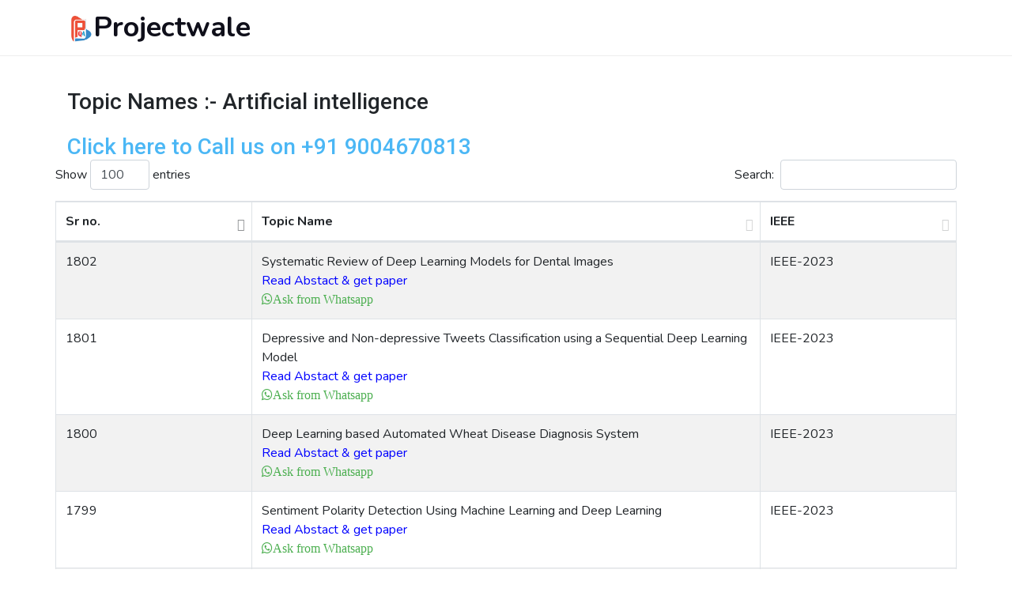

--- FILE ---
content_type: text/html; charset=UTF-8
request_url: https://projectwale.com/lite/seaechresult.php?topic=Artificial-intelligence
body_size: 28652
content:
<!doctype html>
<html lang="en">
  <head>
    <!-- Required meta tags -->
    <meta charset="utf-8">
    <meta name="viewport" content="width=device-width, initial-scale=1, shrink-to-fit=no">
<meta name="author" content="projectwale">

<meta name="description" content="ProjectWale provides guidance to electronics and telecommunication,information technology and computer science final year students from ME/BE/Diploma/MSC/MCA/BSC IT. Since 2008 , we have delivered more than 9,000+ projects to students , 4.8 rating on Google review(as on 10/07/2016) , 36+ Google reviews(as on 10/07/2016). We expertise in technologies like Android,java,PHP,Python,Opencv,Hadoop,R support.

You can select your topic of interest from the project list given in our application . Our project list is updated from time to time with topics from latest IEEE papers.We have even given the option of bookmarking the project in our application so that you can take your time and decide about the project to be taken.
">
<script async src="https://www.googletagmanager.com/gtag/js?id=UA-169357245-1"></script>
<script>
  window.dataLayer = window.dataLayer || [];
  function gtag(){dataLayer.push(arguments);}
  gtag('js', new Date());

  gtag('config', 'UA-169357245-1');
</script>
<meta name="keywords" content="Final year project,computer science project,final year computer engineering project,final year cse project,final year IT project,final year software project,software project,IEEE based final year project,IEEE projects for cse,final year IEEE based projects,Algorithms,Data Warehousing,Image Processing and Computer Vision,Computer Wireless Network,Database Systems(Distributed, Parallel, Spatial, Temporal),Cryptography and Computer Security(Cyber Security, Data/Information Security, Network Security),E-commerce and M-commerce,Fuzzy Systems,High Performance Computing(Cloud, Grid, Parvasive),Human Computer Interaction,Information Retrieval,Knowledge Representation,Internet and Web Technologies,Mobile and Ubiquitous Computing,Natural Language Processing,Parallel and Distributed Systems,Pattern Recognition,Software Engineering,Computer Graphics and Multimedia,System Softwares,Data Mining,Web Mining,Geographic information System. final year projects mumbai,final year projects,ns2 projects,projectwale,matlab projects, robotics, robots, 8051 projects,ME projects, BE projects,computer science, online project , microcontroller projects,ARM projects,computer pojects,PIC projects,networking project,Engineering student projects, electronic project,free electronics project, electronics project,free online project guidance,gsm projects,pda projects,gprs projects,project ideas,engineering projects,Final Year Projects in Mumbai, Microcontroller Based Projects, AVR Based Projects, B.E. Projects, Diploma Projects, M.E. Projects, Project Guidance in Mumbai, Engineering Final Year Projects, Projects in Embedded Systems, 8051 Based Final Year Projects, Degree Projects, Project Training, Embedded Training, Electronic Projects, 8051 Projects,  Microcontroller Project, Engineering Students Projects, Mini Projects, Atmega32 based Projects,
final year project,final year project report,final year project ideas,final year projects mca,final year project topics,
final year project app,bba final year project,bca final year project,final year projects mca,final year project computer science
,cs final year project,diploma final year project,final year project ece,electrical final year project,electronics final year project,
project for final year,final year project guide,final year project ideas,final year project it,mba final year project,final year project report,
computer science final year project,final year project topics,
final year project,
project for final year,
final year projects,
final year projects in java,
final year projects in vb,
final year projects in c#,
final year projects in matlab,
final year projects ideas,
final year projects ideas for it,
final year projects ideas for computer science,
final year projects ideas for electronics,
final year projects list,
final year projects titles,
final year projects on networking,
final year projects on image processing,
final year projects on robotics,
final year projects on vlsi,
final year projects on embedded system,

final year projects for computer science,
final year projects for it,
final year projects for electroncis,

microcontroller based projects,
final year student projects,
diploma projects,
mca projects,
asp.net projects,
final year projects in mumbai,
project for final year,
computer science engineering projects,
be final year projects,

final year project report,
final year project ppt," />
    <title>Artificial intelligence</title>
    <!-- web fonts -->
    <link href="//fonts.googleapis.com/css?family=Roboto:300,400,500,700,900&display=swap" rel="stylesheet">
    <link href="//fonts.googleapis.com/css?family=Nunito:200,300,400,600,700,800,900&display=swap" rel="stylesheet">
    <!-- //web fonts--> 
	<script src="js/jquery-3.3.1.min.js"></script>
	<script src="js/bootstrap.min.js"></script>
	
	<link rel="stylesheet" href="css/bootstrap.min.css" /> 
	<script src="js/jquery.dataTables.min.js"></script>  
    <script src="js/dataTables.bootstrap.min.js"></script> 
	<link rel="stylesheet" href="css/dataTables.bootstrap.min.css" />
    <!-- Template CSS -->
	
	<link rel="stylesheet" href="css/style-starter.css" /> 
	
    <!-- Page-Level Demo Scripts - Tables - Use for reference -->
    
	<!--
    <script src="https://ajax.googleapis.com/ajax/libs/jquery/2.2.0/jquery.min.js"></script>  
    <link rel="stylesheet" href="https://maxcdn.bootstrapcdn.com/bootstrap/3.3.6/css/bootstrap.min.css" /> 
    <script src="https://cdn.datatables.net/1.10.12/js/jquery.dataTables.min.js"></script>  
    <script src="https://cdn.datatables.net/1.10.12/js/dataTables.bootstrap.min.js"></script>            
    <link rel="stylesheet" href="https://cdn.datatables.net/1.10.12/css/dataTables.bootstrap.min.css" />  
     -->
	
	 
      
	
  </head>
  <body>
<div class="w3l-bootstrap-header fixed-top">
  <nav class="navbar navbar-expand-lg navbar-light p-2">
    <div class="container">
      <!--<a class="navbar-brand" href="index.php"><span class="fa fa-diamond"></span>Projectwale</a>-->
      <!-- if logo is image enable this   -->
    <a class="navbar-brand" href="index.php">
        <img src="images/logo.png" alt="logo" title="Projectwale" style="height:35px;" />Projectwale
    </a> 
      

      <!--<div class="collapse navbar-collapse" id="navbarSupportedContent">
        <ul class="navbar-nav mr-auto">
			<li class="nav-item active">
				<a class="nav-link" href="index.php">Home</a>
			</li>
			<li class="nav-item">
				<a class="nav-link" href="about.html">About</a>
			</li>
			<li class="nav-item">
				<a class="nav-link" href="contact.html">Contact</a>
			</li>
        </ul>
        <div class="form-inline">
          <a href="#login.html" class="login mr-4">Log in</a>
            <a href="#signup.html" class="btn btn-primary btn-theme">Create Free Account</a>
        </div>
      </div>-->
    </div>
  </nav>
</div>
<!-- index-block1 -->
<br><br>
<section class="w3l-index-block3">
    <div class="section-info py-5">
        <div class="container py-md-3">
          <h3>Topic Names :- Artificial intelligence</h3><br>
		  <a href="tel:+919004670813"  ><h3 style="color: #4BB7F5">Click here to Call us on +91 9004670813</h3></a>
            <div class="row cwp17-two align-items-center">
              <div class="table-responsive">
                <table id="dtBasicExample" class="table table-striped table-bordered" cellspacing="0" width="100%">
                    <thead>
                        <tr>
                            <th>Sr no.</th>
                            <th>Topic Name</th>
							<th>IEEE</th>
                        </tr>
                    </thead>
                    <tbody>
														<tr>
									<td>1</td>
									<td>Sentiment Analysis of Twitter Data<br><a href = "viewProject.php?id=1&projectname=Sentiment-Analysis-of-Twitter-Data" style="color:blue">Read Abstact & get paper</a><br>
										<a href="https://api.whatsapp.com/send?phone=919004670813&text=hi i am interested in this topic with id 1 Sentiment Analysis of Twitter Data"><i class="fa fa-whatsapp" style="color:#4CAF50">Ask from Whatsapp</i></a></td>
									<td>2019</td>
								</tr>
															<tr>
									<td>2</td>
									<td>Deep Learning-based Job Placement in Distributed Machine Learning Clusters<br><a href = "viewProject.php?id=2&projectname=Deep-Learning-based-Job-Placement-in-Distributed-Machine-Learning-Clusters" style="color:blue">Read Abstact & get paper</a><br>
										<a href="https://api.whatsapp.com/send?phone=919004670813&text=hi i am interested in this topic with id 2 Deep Learning-based Job Placement in Distributed Machine Learning Clusters"><i class="fa fa-whatsapp" style="color:#4CAF50">Ask from Whatsapp</i></a></td>
									<td>2019</td>
								</tr>
															<tr>
									<td>3</td>
									<td>Human Behaviour Recognition Using Wifi Channel State Information<br><a href = "viewProject.php?id=3&projectname=Human-Behaviour-Recognition-Using-Wifi-Channel-State-Information" style="color:blue">Read Abstact & get paper</a><br>
										<a href="https://api.whatsapp.com/send?phone=919004670813&text=hi i am interested in this topic with id 3 Human Behaviour Recognition Using Wifi Channel State Information"><i class="fa fa-whatsapp" style="color:#4CAF50">Ask from Whatsapp</i></a></td>
									<td>2019</td>
								</tr>
															<tr>
									<td>4</td>
									<td>Deep Learning Based Phase Reconstruction for Speaker Separation: A Trigonometric Perspective<br><a href = "viewProject.php?id=4&projectname=Deep-Learning-Based-Phase-Reconstruction-for-Speaker-Separation:-A-Trigonometric-Perspective" style="color:blue">Read Abstact & get paper</a><br>
										<a href="https://api.whatsapp.com/send?phone=919004670813&text=hi i am interested in this topic with id 4 Deep Learning Based Phase Reconstruction for Speaker Separation: A Trigonometric Perspective"><i class="fa fa-whatsapp" style="color:#4CAF50">Ask from Whatsapp</i></a></td>
									<td>2019</td>
								</tr>
															<tr>
									<td>5</td>
									<td>DRL360: 360-degree Video Streaming with Deep Reinforcement Learning<br><a href = "viewProject.php?id=5&projectname=DRL360:-360-degree-Video-Streaming-with-Deep-Reinforcement-Learning" style="color:blue">Read Abstact & get paper</a><br>
										<a href="https://api.whatsapp.com/send?phone=919004670813&text=hi i am interested in this topic with id 5 DRL360: 360-degree Video Streaming with Deep Reinforcement Learning"><i class="fa fa-whatsapp" style="color:#4CAF50">Ask from Whatsapp</i></a></td>
									<td>2019</td>
								</tr>
															<tr>
									<td>6</td>
									<td>A Review on Machine Learning Classification Techniques for Plant Disease Detection<br><a href = "viewProject.php?id=6&projectname=A-Review-on-Machine-Learning-Classification-Techniques-for-Plant-Disease-Detection" style="color:blue">Read Abstact & get paper</a><br>
										<a href="https://api.whatsapp.com/send?phone=919004670813&text=hi i am interested in this topic with id 6 A Review on Machine Learning Classification Techniques for Plant Disease Detection"><i class="fa fa-whatsapp" style="color:#4CAF50">Ask from Whatsapp</i></a></td>
									<td>2019</td>
								</tr>
															<tr>
									<td>7</td>
									<td>Disentangling Correlated Speaker and Noise for Speech Synthesis via Data Augmentation and Adversarial Factorization<br><a href = "viewProject.php?id=7&projectname=Disentangling-Correlated-Speaker-and-Noise-for-Speech-Synthesis-via-Data-Augmentation-and-Adversarial-Factorization" style="color:blue">Read Abstact & get paper</a><br>
										<a href="https://api.whatsapp.com/send?phone=919004670813&text=hi i am interested in this topic with id 7 Disentangling Correlated Speaker and Noise for Speech Synthesis via Data Augmentation and Adversarial Factorization"><i class="fa fa-whatsapp" style="color:#4CAF50">Ask from Whatsapp</i></a></td>
									<td>2019</td>
								</tr>
															<tr>
									<td>8</td>
									<td>A Fully Convolutional Neural Network for Complex Spectrogram Processing in Speech Enhancement<br><a href = "viewProject.php?id=8&projectname=A-Fully-Convolutional-Neural-Network-for-Complex-Spectrogram-Processing-in-Speech-Enhancement" style="color:blue">Read Abstact & get paper</a><br>
										<a href="https://api.whatsapp.com/send?phone=919004670813&text=hi i am interested in this topic with id 8 A Fully Convolutional Neural Network for Complex Spectrogram Processing in Speech Enhancement"><i class="fa fa-whatsapp" style="color:#4CAF50">Ask from Whatsapp</i></a></td>
									<td>2019</td>
								</tr>
															<tr>
									<td>10</td>
									<td>Real-time Credit Card Fraud Detection Using Machine Learning<br><a href = "viewProject.php?id=10&projectname=Real-time-Credit-Card-Fraud-Detection-Using-Machine-Learning" style="color:blue">Read Abstact & get paper</a><br>
										<a href="https://api.whatsapp.com/send?phone=919004670813&text=hi i am interested in this topic with id 10 Real-time Credit Card Fraud Detection Using Machine Learning"><i class="fa fa-whatsapp" style="color:#4CAF50">Ask from Whatsapp</i></a></td>
									<td>2019</td>
								</tr>
															<tr>
									<td>11</td>
									<td>An Attention-based Neural Network Approach for Single Channel Speech Enhancement<br><a href = "viewProject.php?id=11&projectname=An-Attention-based-Neural-Network-Approach-for-Single-Channel-Speech-Enhancement" style="color:blue">Read Abstact & get paper</a><br>
										<a href="https://api.whatsapp.com/send?phone=919004670813&text=hi i am interested in this topic with id 11 An Attention-based Neural Network Approach for Single Channel Speech Enhancement"><i class="fa fa-whatsapp" style="color:#4CAF50">Ask from Whatsapp</i></a></td>
									<td>2019</td>
								</tr>
															<tr>
									<td>12</td>
									<td>Packet-based Network Traffic Classification Using Deep Learning<br><a href = "viewProject.php?id=12&projectname=Packet-based-Network-Traffic-Classification-Using-Deep-Learning" style="color:blue">Read Abstact & get paper</a><br>
										<a href="https://api.whatsapp.com/send?phone=919004670813&text=hi i am interested in this topic with id 12 Packet-based Network Traffic Classification Using Deep Learning"><i class="fa fa-whatsapp" style="color:#4CAF50">Ask from Whatsapp</i></a></td>
									<td>2019</td>
								</tr>
															<tr>
									<td>13</td>
									<td>Phonemic-level Duration Control Using Attention Alignment for Natural Speech Synthesis<br><a href = "viewProject.php?id=13&projectname=Phonemic-level-Duration-Control-Using-Attention-Alignment-for-Natural-Speech-Synthesis" style="color:blue">Read Abstact & get paper</a><br>
										<a href="https://api.whatsapp.com/send?phone=919004670813&text=hi i am interested in this topic with id 13 Phonemic-level Duration Control Using Attention Alignment for Natural Speech Synthesis"><i class="fa fa-whatsapp" style="color:#4CAF50">Ask from Whatsapp</i></a></td>
									<td>2019</td>
								</tr>
															<tr>
									<td>14</td>
									<td>Crowd-Robot Interaction: Crowd-Aware Robot Navigation With Attention-Based Deep Reinforcement Learning<br><a href = "viewProject.php?id=14&projectname=Crowd-Robot-Interaction:-Crowd-Aware-Robot-Navigation-With-Attention-Based-Deep-Reinforcement-Learning" style="color:blue">Read Abstact & get paper</a><br>
										<a href="https://api.whatsapp.com/send?phone=919004670813&text=hi i am interested in this topic with id 14 Crowd-Robot Interaction: Crowd-Aware Robot Navigation With Attention-Based Deep Reinforcement Learning"><i class="fa fa-whatsapp" style="color:#4CAF50">Ask from Whatsapp</i></a></td>
									<td>2019</td>
								</tr>
															<tr>
									<td>15</td>
									<td>Static and Dynamic Malware Analysis Using Machine Learning<br><a href = "viewProject.php?id=15&projectname=Static-and-Dynamic-Malware-Analysis-Using-Machine-Learning" style="color:blue">Read Abstact & get paper</a><br>
										<a href="https://api.whatsapp.com/send?phone=919004670813&text=hi i am interested in this topic with id 15 Static and Dynamic Malware Analysis Using Machine Learning"><i class="fa fa-whatsapp" style="color:#4CAF50">Ask from Whatsapp</i></a></td>
									<td>2019</td>
								</tr>
															<tr>
									<td>16</td>
									<td>Fast Imaging in the Dark by using Convolutional Network<br><a href = "viewProject.php?id=16&projectname=Fast-Imaging-in-the-Dark-by-using-Convolutional-Network" style="color:blue">Read Abstact & get paper</a><br>
										<a href="https://api.whatsapp.com/send?phone=919004670813&text=hi i am interested in this topic with id 16 Fast Imaging in the Dark by using Convolutional Network"><i class="fa fa-whatsapp" style="color:#4CAF50">Ask from Whatsapp</i></a></td>
									<td>2019</td>
								</tr>
															<tr>
									<td>17</td>
									<td>Self-supervised Audio-visual Co-segmentation<br><a href = "viewProject.php?id=17&projectname=Self-supervised-Audio-visual-Co-segmentation" style="color:blue">Read Abstact & get paper</a><br>
										<a href="https://api.whatsapp.com/send?phone=919004670813&text=hi i am interested in this topic with id 17 Self-supervised Audio-visual Co-segmentation"><i class="fa fa-whatsapp" style="color:#4CAF50">Ask from Whatsapp</i></a></td>
									<td>2019</td>
								</tr>
															<tr>
									<td>18</td>
									<td>Comparison of Machine Learning Methods for Breast Cancer Diagnosis<br><a href = "viewProject.php?id=18&projectname=Comparison-of-Machine-Learning-Methods-for-Breast-Cancer-Diagnosis" style="color:blue">Read Abstact & get paper</a><br>
										<a href="https://api.whatsapp.com/send?phone=919004670813&text=hi i am interested in this topic with id 18 Comparison of Machine Learning Methods for Breast Cancer Diagnosis"><i class="fa fa-whatsapp" style="color:#4CAF50">Ask from Whatsapp</i></a></td>
									<td>2019</td>
								</tr>
															<tr>
									<td>19</td>
									<td>Randomly Weighted CNNs for (Music) Audio Classification<br><a href = "viewProject.php?id=19&projectname=Randomly-Weighted-CNNs-for-(Music)-Audio-Classification" style="color:blue">Read Abstact & get paper</a><br>
										<a href="https://api.whatsapp.com/send?phone=919004670813&text=hi i am interested in this topic with id 19 Randomly Weighted CNNs for (Music) Audio Classification"><i class="fa fa-whatsapp" style="color:#4CAF50">Ask from Whatsapp</i></a></td>
									<td>2019</td>
								</tr>
															<tr>
									<td>20</td>
									<td>Artificial Intelligence of Things Wearable System for Cardiac Disease Detection<br><a href = "viewProject.php?id=20&projectname=Artificial-Intelligence-of-Things-Wearable-System-for-Cardiac-Disease-Detection" style="color:blue">Read Abstact & get paper</a><br>
										<a href="https://api.whatsapp.com/send?phone=919004670813&text=hi i am interested in this topic with id 20 Artificial Intelligence of Things Wearable System for Cardiac Disease Detection"><i class="fa fa-whatsapp" style="color:#4CAF50">Ask from Whatsapp</i></a></td>
									<td>2019</td>
								</tr>
															<tr>
									<td>21</td>
									<td>Multi-speaker Emotional Acoustic Modeling for CNN-based Speech Synthesis<br><a href = "viewProject.php?id=21&projectname=Multi-speaker-Emotional-Acoustic-Modeling-for-CNN-based-Speech-Synthesis" style="color:blue">Read Abstact & get paper</a><br>
										<a href="https://api.whatsapp.com/send?phone=919004670813&text=hi i am interested in this topic with id 21 Multi-speaker Emotional Acoustic Modeling for CNN-based Speech Synthesis"><i class="fa fa-whatsapp" style="color:#4CAF50">Ask from Whatsapp</i></a></td>
									<td>2019</td>
								</tr>
															<tr>
									<td>23</td>
									<td>Fully Supervised Speaker Diarization<br><a href = "viewProject.php?id=23&projectname=Fully-Supervised-Speaker-Diarization" style="color:blue">Read Abstact & get paper</a><br>
										<a href="https://api.whatsapp.com/send?phone=919004670813&text=hi i am interested in this topic with id 23 Fully Supervised Speaker Diarization"><i class="fa fa-whatsapp" style="color:#4CAF50">Ask from Whatsapp</i></a></td>
									<td>2019</td>
								</tr>
															<tr>
									<td>24</td>
									<td>Real-time machine learning for early detection of heart disease using big data approach<br><a href = "viewProject.php?id=24&projectname=Real-time-machine-learning-for-early-detection-of-heart-disease-using-big-data-approach" style="color:blue">Read Abstact & get paper</a><br>
										<a href="https://api.whatsapp.com/send?phone=919004670813&text=hi i am interested in this topic with id 24 Real-time machine learning for early detection of heart disease using big data approach"><i class="fa fa-whatsapp" style="color:#4CAF50">Ask from Whatsapp</i></a></td>
									<td>2019</td>
								</tr>
															<tr>
									<td>25</td>
									<td>Artificial Intelligence in Future Evolution of Mobile Communication<br><a href = "viewProject.php?id=25&projectname=Artificial-Intelligence-in-Future-Evolution-of-Mobile-Communication" style="color:blue">Read Abstact & get paper</a><br>
										<a href="https://api.whatsapp.com/send?phone=919004670813&text=hi i am interested in this topic with id 25 Artificial Intelligence in Future Evolution of Mobile Communication"><i class="fa fa-whatsapp" style="color:#4CAF50">Ask from Whatsapp</i></a></td>
									<td>2019</td>
								</tr>
															<tr>
									<td>27</td>
									<td>Internet of Things for Greenhouse Monitoring System Using Deep Learning and Bot Notification Services<br><a href = "viewProject.php?id=27&projectname=Internet-of-Things-for-Greenhouse-Monitoring-System-Using-Deep-Learning-and-Bot-Notification-Services" style="color:blue">Read Abstact & get paper</a><br>
										<a href="https://api.whatsapp.com/send?phone=919004670813&text=hi i am interested in this topic with id 27 Internet of Things for Greenhouse Monitoring System Using Deep Learning and Bot Notification Services"><i class="fa fa-whatsapp" style="color:#4CAF50">Ask from Whatsapp</i></a></td>
									<td>2019</td>
								</tr>
															<tr>
									<td>29</td>
									<td>Real-time Speech Enhancement Using an Efficient Convolutional Recurrent Network for Dual-microphone Mobile Phones in Close-talk Scenarios<br><a href = "viewProject.php?id=29&projectname=Real-time-Speech-Enhancement-Using-an-Efficient-Convolutional-Recurrent-Network-for-Dual-microphone-Mobile-Phones-in-Close-talk-Scenarios" style="color:blue">Read Abstact & get paper</a><br>
										<a href="https://api.whatsapp.com/send?phone=919004670813&text=hi i am interested in this topic with id 29 Real-time Speech Enhancement Using an Efficient Convolutional Recurrent Network for Dual-microphone Mobile Phones in Close-talk Scenarios"><i class="fa fa-whatsapp" style="color:#4CAF50">Ask from Whatsapp</i></a></td>
									<td>2019</td>
								</tr>
															<tr>
									<td>32</td>
									<td>Prediction of Heart Disease Using Machine Learning Algorithms.<br><a href = "viewProject.php?id=32&projectname=Prediction-of-Heart-Disease-Using-Machine-Learning-Algorithms." style="color:blue">Read Abstact & get paper</a><br>
										<a href="https://api.whatsapp.com/send?phone=919004670813&text=hi i am interested in this topic with id 32 Prediction of Heart Disease Using Machine Learning Algorithms."><i class="fa fa-whatsapp" style="color:#4CAF50">Ask from Whatsapp</i></a></td>
									<td>2019</td>
								</tr>
															<tr>
									<td>34</td>
									<td>DioT: A Federated Self-learning Anomaly Detection System for IoT<br><a href = "viewProject.php?id=34&projectname=DioT:-A-Federated-Self-learning-Anomaly-Detection-System-for-IoT" style="color:blue">Read Abstact & get paper</a><br>
										<a href="https://api.whatsapp.com/send?phone=919004670813&text=hi i am interested in this topic with id 34 DioT: A Federated Self-learning Anomaly Detection System for IoT"><i class="fa fa-whatsapp" style="color:#4CAF50">Ask from Whatsapp</i></a></td>
									<td>2019</td>
								</tr>
															<tr>
									<td>36</td>
									<td>Intrusion Detection by Deep Learning with TensorFlow<br><a href = "viewProject.php?id=36&projectname=Intrusion-Detection-by-Deep-Learning-with-TensorFlow" style="color:blue">Read Abstact & get paper</a><br>
										<a href="https://api.whatsapp.com/send?phone=919004670813&text=hi i am interested in this topic with id 36 Intrusion Detection by Deep Learning with TensorFlow"><i class="fa fa-whatsapp" style="color:#4CAF50">Ask from Whatsapp</i></a></td>
									<td>2019</td>
								</tr>
															<tr>
									<td>39</td>
									<td>Spoofing Attack Detection by Anomaly Detection<br><a href = "viewProject.php?id=39&projectname=Spoofing-Attack-Detection-by-Anomaly-Detection" style="color:blue">Read Abstact & get paper</a><br>
										<a href="https://api.whatsapp.com/send?phone=919004670813&text=hi i am interested in this topic with id 39 Spoofing Attack Detection by Anomaly Detection"><i class="fa fa-whatsapp" style="color:#4CAF50">Ask from Whatsapp</i></a></td>
									<td>2019</td>
								</tr>
															<tr>
									<td>41</td>
									<td>AIR: Attentional Intention-Aware Recommender Systems<br><a href = "viewProject.php?id=41&projectname=AIR:-Attentional-Intention-Aware-Recommender-Systems" style="color:blue">Read Abstact & get paper</a><br>
										<a href="https://api.whatsapp.com/send?phone=919004670813&text=hi i am interested in this topic with id 41 AIR: Attentional Intention-Aware Recommender Systems"><i class="fa fa-whatsapp" style="color:#4CAF50">Ask from Whatsapp</i></a></td>
									<td>2019</td>
								</tr>
															<tr>
									<td>43</td>
									<td>Location-Velocity Attention for Pedestrian Trajectory Prediction<br><a href = "viewProject.php?id=43&projectname=Location-Velocity-Attention-for-Pedestrian-Trajectory-Prediction" style="color:blue">Read Abstact & get paper</a><br>
										<a href="https://api.whatsapp.com/send?phone=919004670813&text=hi i am interested in this topic with id 43 Location-Velocity Attention for Pedestrian Trajectory Prediction"><i class="fa fa-whatsapp" style="color:#4CAF50">Ask from Whatsapp</i></a></td>
									<td>2019</td>
								</tr>
															<tr>
									<td>728</td>
									<td>Research on Education Development Based on Artificial Intelligence Technology<br><a href = "viewProject.php?id=728&projectname=Research-on-Education-Development-Based-on-Artificial-Intelligence-Technology" style="color:blue">Read Abstact & get paper</a><br>
										<a href="https://api.whatsapp.com/send?phone=919004670813&text=hi i am interested in this topic with id 728 Research on Education Development Based on Artificial Intelligence Technology"><i class="fa fa-whatsapp" style="color:#4CAF50">Ask from Whatsapp</i></a></td>
									<td>2020</td>
								</tr>
															<tr>
									<td>730</td>
									<td>The Application of Artificial Intelligence Technology in College Physical Education<br><a href = "viewProject.php?id=730&projectname=The-Application-of-Artificial-Intelligence-Technology-in-College-Physical-Education" style="color:blue">Read Abstact & get paper</a><br>
										<a href="https://api.whatsapp.com/send?phone=919004670813&text=hi i am interested in this topic with id 730 The Application of Artificial Intelligence Technology in College Physical Education"><i class="fa fa-whatsapp" style="color:#4CAF50">Ask from Whatsapp</i></a></td>
									<td>2020</td>
								</tr>
															<tr>
									<td>733</td>
									<td>Laying the Groundwork for Automated Computation of Surrogate Safety Measures (SSM) for Skateboarders and Pedestrians using Artificial Intelligence<br><a href = "viewProject.php?id=733&projectname=Laying-the-Groundwork-for-Automated-Computation-of-Surrogate-Safety-Measures-(SSM)-for-Skateboarders-and-Pedestrians-using-Artificial-Intelligence" style="color:blue">Read Abstact & get paper</a><br>
										<a href="https://api.whatsapp.com/send?phone=919004670813&text=hi i am interested in this topic with id 733 Laying the Groundwork for Automated Computation of Surrogate Safety Measures (SSM) for Skateboarders and Pedestrians using Artificial Intelligence"><i class="fa fa-whatsapp" style="color:#4CAF50">Ask from Whatsapp</i></a></td>
									<td>2020</td>
								</tr>
															<tr>
									<td>737</td>
									<td>Preliminary Study on Application of Artificial Intelligence Technology in Electrical Automation Control<br><a href = "viewProject.php?id=737&projectname=Preliminary-Study-on-Application-of-Artificial-Intelligence-Technology-in-Electrical-Automation-Control" style="color:blue">Read Abstact & get paper</a><br>
										<a href="https://api.whatsapp.com/send?phone=919004670813&text=hi i am interested in this topic with id 737 Preliminary Study on Application of Artificial Intelligence Technology in Electrical Automation Control"><i class="fa fa-whatsapp" style="color:#4CAF50">Ask from Whatsapp</i></a></td>
									<td>2020</td>
								</tr>
															<tr>
									<td>738</td>
									<td>Artificial Intelligence Legal Consulting Based on Categorization<br><a href = "viewProject.php?id=738&projectname=Artificial-Intelligence-Legal-Consulting-Based-on-Categorization" style="color:blue">Read Abstact & get paper</a><br>
										<a href="https://api.whatsapp.com/send?phone=919004670813&text=hi i am interested in this topic with id 738 Artificial Intelligence Legal Consulting Based on Categorization"><i class="fa fa-whatsapp" style="color:#4CAF50">Ask from Whatsapp</i></a></td>
									<td>2020</td>
								</tr>
															<tr>
									<td>740</td>
									<td>Analysis of the Impact of Artificial Intelligence Development on Employment<br><a href = "viewProject.php?id=740&projectname=Analysis-of-the-Impact-of-Artificial-Intelligence-Development-on-Employment" style="color:blue">Read Abstact & get paper</a><br>
										<a href="https://api.whatsapp.com/send?phone=919004670813&text=hi i am interested in this topic with id 740 Analysis of the Impact of Artificial Intelligence Development on Employment"><i class="fa fa-whatsapp" style="color:#4CAF50">Ask from Whatsapp</i></a></td>
									<td>2020</td>
								</tr>
															<tr>
									<td>742</td>
									<td>Research on the Development path of Logistics and Express Delivery Industry in the Era of Artificial Intelligence<br><a href = "viewProject.php?id=742&projectname=Research-on-the-Development-path-of-Logistics-and-Express-Delivery-Industry-in-the-Era-of-Artificial-Intelligence" style="color:blue">Read Abstact & get paper</a><br>
										<a href="https://api.whatsapp.com/send?phone=919004670813&text=hi i am interested in this topic with id 742 Research on the Development path of Logistics and Express Delivery Industry in the Era of Artificial Intelligence"><i class="fa fa-whatsapp" style="color:#4CAF50">Ask from Whatsapp</i></a></td>
									<td>2020</td>
								</tr>
															<tr>
									<td>743</td>
									<td>Artificial Intelligence in Waste Electronic and Electrical Equipment Treatment Opportunities and Challenges<br><a href = "viewProject.php?id=743&projectname=Artificial-Intelligence-in-Waste-Electronic-and-Electrical-Equipment-Treatment-Opportunities-and-Challenges" style="color:blue">Read Abstact & get paper</a><br>
										<a href="https://api.whatsapp.com/send?phone=919004670813&text=hi i am interested in this topic with id 743 Artificial Intelligence in Waste Electronic and Electrical Equipment Treatment Opportunities and Challenges"><i class="fa fa-whatsapp" style="color:#4CAF50">Ask from Whatsapp</i></a></td>
									<td>2020</td>
								</tr>
															<tr>
									<td>744</td>
									<td>Real-time Traffic Management in Emergency using Artificial Intelligence<br><a href = "viewProject.php?id=744&projectname=Real-time-Traffic-Management-in-Emergency-using-Artificial-Intelligence" style="color:blue">Read Abstact & get paper</a><br>
										<a href="https://api.whatsapp.com/send?phone=919004670813&text=hi i am interested in this topic with id 744 Real-time Traffic Management in Emergency using Artificial Intelligence"><i class="fa fa-whatsapp" style="color:#4CAF50">Ask from Whatsapp</i></a></td>
									<td>2020</td>
								</tr>
															<tr>
									<td>746</td>
									<td>Future Education Trend Learned From the Covid-19 Pandemic Take Artificial Intelligence Online Course As an Example<br><a href = "viewProject.php?id=746&projectname=Future-Education-Trend-Learned-From-the-Covid-19-Pandemic-Take-Artificial-Intelligence-Online-Course-As-an-Example" style="color:blue">Read Abstact & get paper</a><br>
										<a href="https://api.whatsapp.com/send?phone=919004670813&text=hi i am interested in this topic with id 746 Future Education Trend Learned From the Covid-19 Pandemic Take Artificial Intelligence Online Course As an Example"><i class="fa fa-whatsapp" style="color:#4CAF50">Ask from Whatsapp</i></a></td>
									<td>2020</td>
								</tr>
															<tr>
									<td>749</td>
									<td>An Approach to Get Legal Assistance Using Artificial Intelligence<br><a href = "viewProject.php?id=749&projectname=An-Approach-to-Get-Legal-Assistance-Using-Artificial-Intelligence" style="color:blue">Read Abstact & get paper</a><br>
										<a href="https://api.whatsapp.com/send?phone=919004670813&text=hi i am interested in this topic with id 749 An Approach to Get Legal Assistance Using Artificial Intelligence"><i class="fa fa-whatsapp" style="color:#4CAF50">Ask from Whatsapp</i></a></td>
									<td>2020</td>
								</tr>
															<tr>
									<td>750</td>
									<td>Analysis of the Application of Artificial Intelligence Technology in the Construction of Smart Campus<br><a href = "viewProject.php?id=750&projectname=Analysis-of-the-Application-of-Artificial-Intelligence-Technology-in-the-Construction-of-Smart-Campus" style="color:blue">Read Abstact & get paper</a><br>
										<a href="https://api.whatsapp.com/send?phone=919004670813&text=hi i am interested in this topic with id 750 Analysis of the Application of Artificial Intelligence Technology in the Construction of Smart Campus"><i class="fa fa-whatsapp" style="color:#4CAF50">Ask from Whatsapp</i></a></td>
									<td>2020</td>
								</tr>
															<tr>
									<td>751</td>
									<td>Construction of TCM Health Management Model for Patients with Convalescence of Coronavirus Disease Based on Artificial Intelligence<br><a href = "viewProject.php?id=751&projectname=Construction-of-TCM-Health-Management-Model-for-Patients-with-Convalescence-of-Coronavirus-Disease-Based-on-Artificial-Intelligence" style="color:blue">Read Abstact & get paper</a><br>
										<a href="https://api.whatsapp.com/send?phone=919004670813&text=hi i am interested in this topic with id 751 Construction of TCM Health Management Model for Patients with Convalescence of Coronavirus Disease Based on Artificial Intelligence"><i class="fa fa-whatsapp" style="color:#4CAF50">Ask from Whatsapp</i></a></td>
									<td>2020</td>
								</tr>
															<tr>
									<td>752</td>
									<td>Artificial Intelligence and Internet of Things for Robotic Disaster Response<br><a href = "viewProject.php?id=752&projectname=Artificial-Intelligence-and-Internet-of-Things-for-Robotic-Disaster-Response" style="color:blue">Read Abstact & get paper</a><br>
										<a href="https://api.whatsapp.com/send?phone=919004670813&text=hi i am interested in this topic with id 752 Artificial Intelligence and Internet of Things for Robotic Disaster Response"><i class="fa fa-whatsapp" style="color:#4CAF50">Ask from Whatsapp</i></a></td>
									<td>2020</td>
								</tr>
															<tr>
									<td>753</td>
									<td>Factors Influencing Students Behavioral Intention to Continue Artificial Intelligence Learning<br><a href = "viewProject.php?id=753&projectname=Factors-Influencing-Students-Behavioral-Intention-to-Continue-Artificial-Intelligence-Learning" style="color:blue">Read Abstact & get paper</a><br>
										<a href="https://api.whatsapp.com/send?phone=919004670813&text=hi i am interested in this topic with id 753 Factors Influencing Students Behavioral Intention to Continue Artificial Intelligence Learning"><i class="fa fa-whatsapp" style="color:#4CAF50">Ask from Whatsapp</i></a></td>
									<td>2020</td>
								</tr>
															<tr>
									<td>754</td>
									<td>Artificial Intelligence and Augmented Reality driven Home Automation<br><a href = "viewProject.php?id=754&projectname=Artificial-Intelligence-and-Augmented-Reality-driven-Home-Automation" style="color:blue">Read Abstact & get paper</a><br>
										<a href="https://api.whatsapp.com/send?phone=919004670813&text=hi i am interested in this topic with id 754 Artificial Intelligence and Augmented Reality driven Home Automation"><i class="fa fa-whatsapp" style="color:#4CAF50">Ask from Whatsapp</i></a></td>
									<td>2020</td>
								</tr>
															<tr>
									<td>755</td>
									<td>Computer aided Commercial case classifier using Artificial Intelligence algorithm<br><a href = "viewProject.php?id=755&projectname=Computer-aided-Commercial-case-classifier-using-Artificial-Intelligence-algorithm" style="color:blue">Read Abstact & get paper</a><br>
										<a href="https://api.whatsapp.com/send?phone=919004670813&text=hi i am interested in this topic with id 755 Computer aided Commercial case classifier using Artificial Intelligence algorithm"><i class="fa fa-whatsapp" style="color:#4CAF50">Ask from Whatsapp</i></a></td>
									<td>2020</td>
								</tr>
															<tr>
									<td>756</td>
									<td>Predicting the level of generalized anxiety disorder of the coronavirus pandemic among college age students using artificial intelligence technology<br><a href = "viewProject.php?id=756&projectname=Predicting-the-level-of-generalized-anxiety-disorder-of-the-coronavirus-pandemic-among-college-age-students-using-artificial-intelligence-technology" style="color:blue">Read Abstact & get paper</a><br>
										<a href="https://api.whatsapp.com/send?phone=919004670813&text=hi i am interested in this topic with id 756 Predicting the level of generalized anxiety disorder of the coronavirus pandemic among college age students using artificial intelligence technology"><i class="fa fa-whatsapp" style="color:#4CAF50">Ask from Whatsapp</i></a></td>
									<td>2020</td>
								</tr>
															<tr>
									<td>757</td>
									<td>Research on Network Attack and Defense Based on Artificial Intelligence Technology<br><a href = "viewProject.php?id=757&projectname=Research-on-Network-Attack-and-Defense-Based-on-Artificial-Intelligence-Technology" style="color:blue">Read Abstact & get paper</a><br>
										<a href="https://api.whatsapp.com/send?phone=919004670813&text=hi i am interested in this topic with id 757 Research on Network Attack and Defense Based on Artificial Intelligence Technology"><i class="fa fa-whatsapp" style="color:#4CAF50">Ask from Whatsapp</i></a></td>
									<td>2020</td>
								</tr>
															<tr>
									<td>758</td>
									<td>Short Research on Voice Control System Based on Artificial Intelligence Assistant<br><a href = "viewProject.php?id=758&projectname=Short-Research-on-Voice-Control-System-Based-on-Artificial-Intelligence-Assistant" style="color:blue">Read Abstact & get paper</a><br>
										<a href="https://api.whatsapp.com/send?phone=919004670813&text=hi i am interested in this topic with id 758 Short Research on Voice Control System Based on Artificial Intelligence Assistant"><i class="fa fa-whatsapp" style="color:#4CAF50">Ask from Whatsapp</i></a></td>
									<td>2020</td>
								</tr>
															<tr>
									<td>759</td>
									<td>Practical Thinking on the New Tax Service in the Era of Artificial Intelligence<br><a href = "viewProject.php?id=759&projectname=Practical-Thinking-on-the-New-Tax-Service-in-the-Era-of-Artificial-Intelligence" style="color:blue">Read Abstact & get paper</a><br>
										<a href="https://api.whatsapp.com/send?phone=919004670813&text=hi i am interested in this topic with id 759 Practical Thinking on the New Tax Service in the Era of Artificial Intelligence"><i class="fa fa-whatsapp" style="color:#4CAF50">Ask from Whatsapp</i></a></td>
									<td>2020</td>
								</tr>
															<tr>
									<td>760</td>
									<td>A Framework for Prediction of Cramps during Activities of Daily Living in Elderly<br><a href = "viewProject.php?id=760&projectname=A-Framework-for-Prediction-of-Cramps-during-Activities-of-Daily-Living-in-Elderly" style="color:blue">Read Abstact & get paper</a><br>
										<a href="https://api.whatsapp.com/send?phone=919004670813&text=hi i am interested in this topic with id 760 A Framework for Prediction of Cramps during Activities of Daily Living in Elderly"><i class="fa fa-whatsapp" style="color:#4CAF50">Ask from Whatsapp</i></a></td>
									<td>2020</td>
								</tr>
															<tr>
									<td>761</td>
									<td>Acquiring businesss intelligence through data science: A practical approach<br><a href = "viewProject.php?id=761&projectname=Acquiring-businesss-intelligence-through-data-science:-A-practical-approach" style="color:blue">Read Abstact & get paper</a><br>
										<a href="https://api.whatsapp.com/send?phone=919004670813&text=hi i am interested in this topic with id 761 Acquiring businesss intelligence through data science: A practical approach"><i class="fa fa-whatsapp" style="color:#4CAF50">Ask from Whatsapp</i></a></td>
									<td>2020</td>
								</tr>
															<tr>
									<td>762</td>
									<td>New Smart Map for Tourism using Artificial Intelligence<br><a href = "viewProject.php?id=762&projectname=New-Smart-Map-for-Tourism-using-Artificial-Intelligence" style="color:blue">Read Abstact & get paper</a><br>
										<a href="https://api.whatsapp.com/send?phone=919004670813&text=hi i am interested in this topic with id 762 New Smart Map for Tourism using Artificial Intelligence"><i class="fa fa-whatsapp" style="color:#4CAF50">Ask from Whatsapp</i></a></td>
									<td>2020</td>
								</tr>
															<tr>
									<td>763</td>
									<td>An Overview of AI Enabled Remote Smart Home Monitoring System Using LoRa<br><a href = "viewProject.php?id=763&projectname=An-Overview-of-AI-Enabled-Remote-Smart-Home-Monitoring-System-Using-LoRa" style="color:blue">Read Abstact & get paper</a><br>
										<a href="https://api.whatsapp.com/send?phone=919004670813&text=hi i am interested in this topic with id 763 An Overview of AI Enabled Remote Smart Home Monitoring System Using LoRa"><i class="fa fa-whatsapp" style="color:#4CAF50">Ask from Whatsapp</i></a></td>
									<td>2020</td>
								</tr>
															<tr>
									<td>764</td>
									<td>Artificial Intelligence Methods Used in Computer Vision<br><a href = "viewProject.php?id=764&projectname=Artificial-Intelligence-Methods-Used-in-Computer-Vision" style="color:blue">Read Abstact & get paper</a><br>
										<a href="https://api.whatsapp.com/send?phone=919004670813&text=hi i am interested in this topic with id 764 Artificial Intelligence Methods Used in Computer Vision"><i class="fa fa-whatsapp" style="color:#4CAF50">Ask from Whatsapp</i></a></td>
									<td>2020</td>
								</tr>
															<tr>
									<td>765</td>
									<td>Application Analysis of Artificial Intelligence Technology in Computer Network Based on Big Data Era<br><a href = "viewProject.php?id=765&projectname=Application-Analysis-of-Artificial-Intelligence-Technology-in-Computer-Network-Based-on-Big-Data-Era" style="color:blue">Read Abstact & get paper</a><br>
										<a href="https://api.whatsapp.com/send?phone=919004670813&text=hi i am interested in this topic with id 765 Application Analysis of Artificial Intelligence Technology in Computer Network Based on Big Data Era"><i class="fa fa-whatsapp" style="color:#4CAF50">Ask from Whatsapp</i></a></td>
									<td>2020</td>
								</tr>
															<tr>
									<td>770</td>
									<td>Research on the Application of Big Data and Artificial Intelligence Technology in Computer Network Technology<br><a href = "viewProject.php?id=770&projectname=Research-on-the-Application-of-Big-Data-and-Artificial-Intelligence-Technology-in-Computer-Network-Technology" style="color:blue">Read Abstact & get paper</a><br>
										<a href="https://api.whatsapp.com/send?phone=919004670813&text=hi i am interested in this topic with id 770 Research on the Application of Big Data and Artificial Intelligence Technology in Computer Network Technology"><i class="fa fa-whatsapp" style="color:#4CAF50">Ask from Whatsapp</i></a></td>
									<td>2020</td>
								</tr>
															<tr>
									<td>772</td>
									<td>Research on International Relations in the Age of Artificial Intelligence<br><a href = "viewProject.php?id=772&projectname=Research-on-International-Relations-in-the-Age-of-Artificial-Intelligence" style="color:blue">Read Abstact & get paper</a><br>
										<a href="https://api.whatsapp.com/send?phone=919004670813&text=hi i am interested in this topic with id 772 Research on International Relations in the Age of Artificial Intelligence"><i class="fa fa-whatsapp" style="color:#4CAF50">Ask from Whatsapp</i></a></td>
									<td>2020</td>
								</tr>
															<tr>
									<td>774</td>
									<td>The change of teachers role in teaching under the environment of Artificial Intelligence<br><a href = "viewProject.php?id=774&projectname=The-change-of-teachers-role-in-teaching-under-the-environment-of-Artificial-Intelligence" style="color:blue">Read Abstact & get paper</a><br>
										<a href="https://api.whatsapp.com/send?phone=919004670813&text=hi i am interested in this topic with id 774 The change of teachers role in teaching under the environment of Artificial Intelligence"><i class="fa fa-whatsapp" style="color:#4CAF50">Ask from Whatsapp</i></a></td>
									<td>2020</td>
								</tr>
															<tr>
									<td>776</td>
									<td>Research on information interaction intervention and collaborative classification model construction in artificial intelligence environment<br><a href = "viewProject.php?id=776&projectname=Research-on-information-interaction-intervention-and-collaborative-classification-model-construction-in-artificial-intelligence-environment" style="color:blue">Read Abstact & get paper</a><br>
										<a href="https://api.whatsapp.com/send?phone=919004670813&text=hi i am interested in this topic with id 776 Research on information interaction intervention and collaborative classification model construction in artificial intelligence environment"><i class="fa fa-whatsapp" style="color:#4CAF50">Ask from Whatsapp</i></a></td>
									<td>2020</td>
								</tr>
															<tr>
									<td>777</td>
									<td>Artificial Intelligence based Comparative Study of Mortality Prediction<br><a href = "viewProject.php?id=777&projectname=Artificial-Intelligence-based-Comparative-Study-of-Mortality-Prediction" style="color:blue">Read Abstact & get paper</a><br>
										<a href="https://api.whatsapp.com/send?phone=919004670813&text=hi i am interested in this topic with id 777 Artificial Intelligence based Comparative Study of Mortality Prediction"><i class="fa fa-whatsapp" style="color:#4CAF50">Ask from Whatsapp</i></a></td>
									<td>2020</td>
								</tr>
															<tr>
									<td>778</td>
									<td>The Development of Artificial Intelligence Education Resources under the Background of the Internet of Things<br><a href = "viewProject.php?id=778&projectname=The-Development-of-Artificial-Intelligence-Education-Resources-under-the-Background-of-the-Internet-of-Things" style="color:blue">Read Abstact & get paper</a><br>
										<a href="https://api.whatsapp.com/send?phone=919004670813&text=hi i am interested in this topic with id 778 The Development of Artificial Intelligence Education Resources under the Background of the Internet of Things"><i class="fa fa-whatsapp" style="color:#4CAF50">Ask from Whatsapp</i></a></td>
									<td>2020</td>
								</tr>
															<tr>
									<td>783</td>
									<td>The Role of Artificial Intelligence and Cyber Security for Social Media<br><a href = "viewProject.php?id=783&projectname=The-Role-of-Artificial-Intelligence-and-Cyber-Security-for-Social-Media" style="color:blue">Read Abstact & get paper</a><br>
										<a href="https://api.whatsapp.com/send?phone=919004670813&text=hi i am interested in this topic with id 783 The Role of Artificial Intelligence and Cyber Security for Social Media"><i class="fa fa-whatsapp" style="color:#4CAF50">Ask from Whatsapp</i></a></td>
									<td>2020</td>
								</tr>
															<tr>
									<td>785</td>
									<td>Artificial Intelligence based Ecommerce Platform based on SaaS and Neural Networks<br><a href = "viewProject.php?id=785&projectname=Artificial-Intelligence-based-Ecommerce-Platform-based-on-SaaS-and-Neural-Networks" style="color:blue">Read Abstact & get paper</a><br>
										<a href="https://api.whatsapp.com/send?phone=919004670813&text=hi i am interested in this topic with id 785 Artificial Intelligence based Ecommerce Platform based on SaaS and Neural Networks"><i class="fa fa-whatsapp" style="color:#4CAF50">Ask from Whatsapp</i></a></td>
									<td>2020</td>
								</tr>
															<tr>
									<td>786</td>
									<td>Weapon Detection using Artificial Intelligence and Deep Learning for Security Applications<br><a href = "viewProject.php?id=786&projectname=Weapon-Detection-using-Artificial-Intelligence-and-Deep-Learning-for-Security-Applications" style="color:blue">Read Abstact & get paper</a><br>
										<a href="https://api.whatsapp.com/send?phone=919004670813&text=hi i am interested in this topic with id 786 Weapon Detection using Artificial Intelligence and Deep Learning for Security Applications"><i class="fa fa-whatsapp" style="color:#4CAF50">Ask from Whatsapp</i></a></td>
									<td>2020</td>
								</tr>
															<tr>
									<td>787</td>
									<td>Innovative Analysis of Precision Farming Techniques with Artificial Intelligence<br><a href = "viewProject.php?id=787&projectname=Innovative-Analysis-of-Precision-Farming-Techniques-with-Artificial-Intelligence" style="color:blue">Read Abstact & get paper</a><br>
										<a href="https://api.whatsapp.com/send?phone=919004670813&text=hi i am interested in this topic with id 787 Innovative Analysis of Precision Farming Techniques with Artificial Intelligence"><i class="fa fa-whatsapp" style="color:#4CAF50">Ask from Whatsapp</i></a></td>
									<td>2020</td>
								</tr>
															<tr>
									<td>788</td>
									<td>Cyber Security and Artificial Intelligence for Cloud based Internet of Transportation Systems<br><a href = "viewProject.php?id=788&projectname=Cyber-Security-and-Artificial-Intelligence-for-Cloud-based-Internet-of-Transportation-Systems" style="color:blue">Read Abstact & get paper</a><br>
										<a href="https://api.whatsapp.com/send?phone=919004670813&text=hi i am interested in this topic with id 788 Cyber Security and Artificial Intelligence for Cloud based Internet of Transportation Systems"><i class="fa fa-whatsapp" style="color:#4CAF50">Ask from Whatsapp</i></a></td>
									<td>2020</td>
								</tr>
															<tr>
									<td>796</td>
									<td>Architecture of Smart Health Care System Using Artificial Intelligence<br><a href = "viewProject.php?id=796&projectname=Architecture-of-Smart-Health-Care-System-Using-Artificial-Intelligence" style="color:blue">Read Abstact & get paper</a><br>
										<a href="https://api.whatsapp.com/send?phone=919004670813&text=hi i am interested in this topic with id 796 Architecture of Smart Health Care System Using Artificial Intelligence"><i class="fa fa-whatsapp" style="color:#4CAF50">Ask from Whatsapp</i></a></td>
									<td>2020</td>
								</tr>
															<tr>
									<td>797</td>
									<td>Development of Artificial Intelligence Systems for Megacities Transport Infrastructure Management<br><a href = "viewProject.php?id=797&projectname=Development-of-Artificial-Intelligence-Systems-for-Megacities-Transport-Infrastructure-Management" style="color:blue">Read Abstact & get paper</a><br>
										<a href="https://api.whatsapp.com/send?phone=919004670813&text=hi i am interested in this topic with id 797 Development of Artificial Intelligence Systems for Megacities Transport Infrastructure Management"><i class="fa fa-whatsapp" style="color:#4CAF50">Ask from Whatsapp</i></a></td>
									<td>2020</td>
								</tr>
															<tr>
									<td>798</td>
									<td>Computer assisted Children Physical Fitness Detection and Exercise Intervention Evaluation based on Artificial Intelligence Model<br><a href = "viewProject.php?id=798&projectname=Computer-assisted-Children-Physical-Fitness-Detection-and-Exercise-Intervention-Evaluation-based-on-Artificial-Intelligence-Model" style="color:blue">Read Abstact & get paper</a><br>
										<a href="https://api.whatsapp.com/send?phone=919004670813&text=hi i am interested in this topic with id 798 Computer assisted Children Physical Fitness Detection and Exercise Intervention Evaluation based on Artificial Intelligence Model"><i class="fa fa-whatsapp" style="color:#4CAF50">Ask from Whatsapp</i></a></td>
									<td>2020</td>
								</tr>
															<tr>
									<td>801</td>
									<td>Research on Chaotic Signal Reconstruction Algorithm Based on Artificial Intelligence<br><a href = "viewProject.php?id=801&projectname=Research-on-Chaotic-Signal-Reconstruction-Algorithm-Based-on-Artificial-Intelligence" style="color:blue">Read Abstact & get paper</a><br>
										<a href="https://api.whatsapp.com/send?phone=919004670813&text=hi i am interested in this topic with id 801 Research on Chaotic Signal Reconstruction Algorithm Based on Artificial Intelligence"><i class="fa fa-whatsapp" style="color:#4CAF50">Ask from Whatsapp</i></a></td>
									<td>2020</td>
								</tr>
															<tr>
									<td>802</td>
									<td>The Application of Artificial Intelligence in the Evaluation of Linear Thinking Mode of Chinese Piano Music<br><a href = "viewProject.php?id=802&projectname=The-Application-of-Artificial-Intelligence-in-the-Evaluation-of-Linear-Thinking-Mode-of-Chinese-Piano-Music" style="color:blue">Read Abstact & get paper</a><br>
										<a href="https://api.whatsapp.com/send?phone=919004670813&text=hi i am interested in this topic with id 802 The Application of Artificial Intelligence in the Evaluation of Linear Thinking Mode of Chinese Piano Music"><i class="fa fa-whatsapp" style="color:#4CAF50">Ask from Whatsapp</i></a></td>
									<td>2020</td>
								</tr>
															<tr>
									<td>803</td>
									<td>A New Smart Learning Framework using Artificial Intelligence<br><a href = "viewProject.php?id=803&projectname=A-New-Smart-Learning-Framework-using-Artificial-Intelligence" style="color:blue">Read Abstact & get paper</a><br>
										<a href="https://api.whatsapp.com/send?phone=919004670813&text=hi i am interested in this topic with id 803 A New Smart Learning Framework using Artificial Intelligence"><i class="fa fa-whatsapp" style="color:#4CAF50">Ask from Whatsapp</i></a></td>
									<td>2020</td>
								</tr>
															<tr>
									<td>804</td>
									<td>Analysis and strategies of the Professional Development of Information Technology Teachers under the Vision of Artificial Intelligence<br><a href = "viewProject.php?id=804&projectname=Analysis-and-strategies-of-the-Professional-Development-of-Information-Technology-Teachers-under-the-Vision-of-Artificial-Intelligence" style="color:blue">Read Abstact & get paper</a><br>
										<a href="https://api.whatsapp.com/send?phone=919004670813&text=hi i am interested in this topic with id 804 Analysis and strategies of the Professional Development of Information Technology Teachers under the Vision of Artificial Intelligence"><i class="fa fa-whatsapp" style="color:#4CAF50">Ask from Whatsapp</i></a></td>
									<td>2020</td>
								</tr>
															<tr>
									<td>805</td>
									<td>Nalimovs Bayesian Syllogism to Overcome the Barrier of Meaning in AI Systems<br><a href = "viewProject.php?id=805&projectname=Nalimovs-Bayesian-Syllogism-to-Overcome-the-Barrier-of-Meaning-in-AI-Systems" style="color:blue">Read Abstact & get paper</a><br>
										<a href="https://api.whatsapp.com/send?phone=919004670813&text=hi i am interested in this topic with id 805 Nalimovs Bayesian Syllogism to Overcome the Barrier of Meaning in AI Systems"><i class="fa fa-whatsapp" style="color:#4CAF50">Ask from Whatsapp</i></a></td>
									<td>2020</td>
								</tr>
															<tr>
									<td>806</td>
									<td>Traffic Forecasting and Decision making of Investment and Construction of Tourism Highway under the Background of Artificial Intelligence<br><a href = "viewProject.php?id=806&projectname=Traffic-Forecasting-and-Decision-making-of-Investment-and-Construction-of-Tourism-Highway-under-the-Background-of-Artificial-Intelligence" style="color:blue">Read Abstact & get paper</a><br>
										<a href="https://api.whatsapp.com/send?phone=919004670813&text=hi i am interested in this topic with id 806 Traffic Forecasting and Decision making of Investment and Construction of Tourism Highway under the Background of Artificial Intelligence"><i class="fa fa-whatsapp" style="color:#4CAF50">Ask from Whatsapp</i></a></td>
									<td>2020</td>
								</tr>
															<tr>
									<td>807</td>
									<td>Online Monitoring System for Tool Wear and Fault Prediction Using Artificial Intelligence<br><a href = "viewProject.php?id=807&projectname=Online-Monitoring-System-for-Tool-Wear-and-Fault-Prediction-Using-Artificial-Intelligence" style="color:blue">Read Abstact & get paper</a><br>
										<a href="https://api.whatsapp.com/send?phone=919004670813&text=hi i am interested in this topic with id 807 Online Monitoring System for Tool Wear and Fault Prediction Using Artificial Intelligence"><i class="fa fa-whatsapp" style="color:#4CAF50">Ask from Whatsapp</i></a></td>
									<td>2020</td>
								</tr>
															<tr>
									<td>808</td>
									<td>Artificial intelligence technologies for Maritime Surveillance applications<br><a href = "viewProject.php?id=808&projectname=Artificial-intelligence-technologies-for-Maritime-Surveillance-applications" style="color:blue">Read Abstact & get paper</a><br>
										<a href="https://api.whatsapp.com/send?phone=919004670813&text=hi i am interested in this topic with id 808 Artificial intelligence technologies for Maritime Surveillance applications"><i class="fa fa-whatsapp" style="color:#4CAF50">Ask from Whatsapp</i></a></td>
									<td>2020</td>
								</tr>
															<tr>
									<td>811</td>
									<td>Retrieval of Data and Visualization in a Quick-Witted Mirror Through Voice Control and Artificial Intelligence<br><a href = "viewProject.php?id=811&projectname=Retrieval-of-Data-and-Visualization-in-a-Quick-Witted-Mirror-Through-Voice-Control-and-Artificial-Intelligence" style="color:blue">Read Abstact & get paper</a><br>
										<a href="https://api.whatsapp.com/send?phone=919004670813&text=hi i am interested in this topic with id 811 Retrieval of Data and Visualization in a Quick-Witted Mirror Through Voice Control and Artificial Intelligence"><i class="fa fa-whatsapp" style="color:#4CAF50">Ask from Whatsapp</i></a></td>
									<td>2020</td>
								</tr>
															<tr>
									<td>816</td>
									<td>Artificial Neural Network Application to the Stroke Prediction<br><a href = "viewProject.php?id=816&projectname=Artificial-Neural-Network-Application-to-the-Stroke-Prediction" style="color:blue">Read Abstact & get paper</a><br>
										<a href="https://api.whatsapp.com/send?phone=919004670813&text=hi i am interested in this topic with id 816 Artificial Neural Network Application to the Stroke Prediction"><i class="fa fa-whatsapp" style="color:#4CAF50">Ask from Whatsapp</i></a></td>
									<td>2020</td>
								</tr>
															<tr>
									<td>818</td>
									<td>Biosignal Classification and Disease Prediction with Deep Learning<br><a href = "viewProject.php?id=818&projectname=Biosignal-Classification-and-Disease-Prediction-with-Deep-Learning" style="color:blue">Read Abstact & get paper</a><br>
										<a href="https://api.whatsapp.com/send?phone=919004670813&text=hi i am interested in this topic with id 818 Biosignal Classification and Disease Prediction with Deep Learning"><i class="fa fa-whatsapp" style="color:#4CAF50">Ask from Whatsapp</i></a></td>
									<td>2020</td>
								</tr>
															<tr>
									<td>820</td>
									<td>Intelligent and Innovative Product Design and Application<br><a href = "viewProject.php?id=820&projectname=Intelligent-and-Innovative-Product-Design-and-Application" style="color:blue">Read Abstact & get paper</a><br>
										<a href="https://api.whatsapp.com/send?phone=919004670813&text=hi i am interested in this topic with id 820 Intelligent and Innovative Product Design and Application"><i class="fa fa-whatsapp" style="color:#4CAF50">Ask from Whatsapp</i></a></td>
									<td>2020</td>
								</tr>
															<tr>
									<td>1005</td>
									<td>A Deep Study In Digital Transformation Of Rural India And Policies For Manufacturing Industry<br><a href = "viewProject.php?id=1005&projectname=A-Deep-Study-In-Digital-Transformation-Of-Rural-India-And-Policies-For-Manufacturing-Industry" style="color:blue">Read Abstact & get paper</a><br>
										<a href="https://api.whatsapp.com/send?phone=919004670813&text=hi i am interested in this topic with id 1005 A Deep Study In Digital Transformation Of Rural India And Policies For Manufacturing Industry"><i class="fa fa-whatsapp" style="color:#4CAF50">Ask from Whatsapp</i></a></td>
									<td>2020</td>
								</tr>
															<tr>
									<td>1006</td>
									<td>A Review- The Golden Triangle Of RPA, AI And Digital Transformation<br><a href = "viewProject.php?id=1006&projectname=A-Review--The-Golden-Triangle-Of-RPA,-AI-And-Digital-Transformation" style="color:blue">Read Abstact & get paper</a><br>
										<a href="https://api.whatsapp.com/send?phone=919004670813&text=hi i am interested in this topic with id 1006 A Review- The Golden Triangle Of RPA, AI And Digital Transformation"><i class="fa fa-whatsapp" style="color:#4CAF50">Ask from Whatsapp</i></a></td>
									<td>NON IEEE -2021</td>
								</tr>
															<tr>
									<td>1007</td>
									<td>AI Based Car Arcade Game With Minimum Processing And Optimal Speed Using Computer Vision Techniques For Non-GPU Devices<br><a href = "viewProject.php?id=1007&projectname=AI-Based-Car-Arcade-Game-With-Minimum-Processing-And-Optimal-Speed-Using-Computer-Vision-Techniques-For-Non-GPU-Devices" style="color:blue">Read Abstact & get paper</a><br>
										<a href="https://api.whatsapp.com/send?phone=919004670813&text=hi i am interested in this topic with id 1007 AI Based Car Arcade Game With Minimum Processing And Optimal Speed Using Computer Vision Techniques For Non-GPU Devices"><i class="fa fa-whatsapp" style="color:#4CAF50">Ask from Whatsapp</i></a></td>
									<td>NON IEEE -2021</td>
								</tr>
															<tr>
									<td>1008</td>
									<td>AI BASED VOICE CODING<br><a href = "viewProject.php?id=1008&projectname=AI-BASED-VOICE-CODING" style="color:blue">Read Abstact & get paper</a><br>
										<a href="https://api.whatsapp.com/send?phone=919004670813&text=hi i am interested in this topic with id 1008 AI BASED VOICE CODING"><i class="fa fa-whatsapp" style="color:#4CAF50">Ask from Whatsapp</i></a></td>
									<td>NON IEEE -2021</td>
								</tr>
															<tr>
									<td>1009</td>
									<td>AN APPROACH TOWARDS ADVANCED SCM SYSTEM THROUGH AI AND INDUSTRY 4.0<br><a href = "viewProject.php?id=1009&projectname=AN-APPROACH-TOWARDS-ADVANCED-SCM-SYSTEM-THROUGH-AI-AND-INDUSTRY-4.0" style="color:blue">Read Abstact & get paper</a><br>
										<a href="https://api.whatsapp.com/send?phone=919004670813&text=hi i am interested in this topic with id 1009 AN APPROACH TOWARDS ADVANCED SCM SYSTEM THROUGH AI AND INDUSTRY 4.0"><i class="fa fa-whatsapp" style="color:#4CAF50">Ask from Whatsapp</i></a></td>
									<td>NON IEEE -2021</td>
								</tr>
															<tr>
									<td>1010</td>
									<td>Analysis Of Optimizing Neural Networks For Guidance,Navigation And Control Systems<br><a href = "viewProject.php?id=1010&projectname=Analysis-Of-Optimizing-Neural-Networks-For-Guidance,Navigation-And-Control-Systems" style="color:blue">Read Abstact & get paper</a><br>
										<a href="https://api.whatsapp.com/send?phone=919004670813&text=hi i am interested in this topic with id 1010 Analysis Of Optimizing Neural Networks For Guidance,Navigation And Control Systems"><i class="fa fa-whatsapp" style="color:#4CAF50">Ask from Whatsapp</i></a></td>
									<td>NON IEEE -2021</td>
								</tr>
															<tr>
									<td>1011</td>
									<td>APPLICATION OF ARTIFICIAL INTELLIGENCE AND REINFORCEMENT MACHINE LEARNING ON ROBOTIC ARM<br><a href = "viewProject.php?id=1011&projectname=APPLICATION-OF-ARTIFICIAL-INTELLIGENCE-AND-REINFORCEMENT-MACHINE-LEARNING-ON-ROBOTIC-ARM" style="color:blue">Read Abstact & get paper</a><br>
										<a href="https://api.whatsapp.com/send?phone=919004670813&text=hi i am interested in this topic with id 1011 APPLICATION OF ARTIFICIAL INTELLIGENCE AND REINFORCEMENT MACHINE LEARNING ON ROBOTIC ARM"><i class="fa fa-whatsapp" style="color:#4CAF50">Ask from Whatsapp</i></a></td>
									<td>NON IEEE -2021</td>
								</tr>
															<tr>
									<td>1012</td>
									<td>Artificial Intelligence – New Backbone To Education<br><a href = "viewProject.php?id=1012&projectname=Artificial-Intelligence-–-New-Backbone-To-Education" style="color:blue">Read Abstact & get paper</a><br>
										<a href="https://api.whatsapp.com/send?phone=919004670813&text=hi i am interested in this topic with id 1012 Artificial Intelligence – New Backbone To Education"><i class="fa fa-whatsapp" style="color:#4CAF50">Ask from Whatsapp</i></a></td>
									<td>NON IEEE -2021</td>
								</tr>
															<tr>
									<td>1013</td>
									<td>ARTIFICIAL INTELLIGENCE AND ITS PRESENT AND FUTURE TRENDS<br><a href = "viewProject.php?id=1013&projectname=ARTIFICIAL-INTELLIGENCE-AND-ITS-PRESENT-AND-FUTURE-TRENDS" style="color:blue">Read Abstact & get paper</a><br>
										<a href="https://api.whatsapp.com/send?phone=919004670813&text=hi i am interested in this topic with id 1013 ARTIFICIAL INTELLIGENCE AND ITS PRESENT AND FUTURE TRENDS"><i class="fa fa-whatsapp" style="color:#4CAF50">Ask from Whatsapp</i></a></td>
									<td>NON IEEE -2021</td>
								</tr>
															<tr>
									<td>1014</td>
									<td>ARTIFICIAL INTELLIGENCE ON COGNITIVE REALITY<br><a href = "viewProject.php?id=1014&projectname=ARTIFICIAL-INTELLIGENCE-ON-COGNITIVE-REALITY" style="color:blue">Read Abstact & get paper</a><br>
										<a href="https://api.whatsapp.com/send?phone=919004670813&text=hi i am interested in this topic with id 1014 ARTIFICIAL INTELLIGENCE ON COGNITIVE REALITY"><i class="fa fa-whatsapp" style="color:#4CAF50">Ask from Whatsapp</i></a></td>
									<td>NON IEEE -2021</td>
								</tr>
															<tr>
									<td>1015</td>
									<td>ARTIFICIAL INTELLIGENCE ON MOVE  HOW ITS IMPROVING HUMAN WORLD -A REVIEW<br><a href = "viewProject.php?id=1015&projectname=ARTIFICIAL-INTELLIGENCE-ON-MOVE--HOW-ITS-IMPROVING-HUMAN-WORLD--A-REVIEW" style="color:blue">Read Abstact & get paper</a><br>
										<a href="https://api.whatsapp.com/send?phone=919004670813&text=hi i am interested in this topic with id 1015 ARTIFICIAL INTELLIGENCE ON MOVE  HOW ITS IMPROVING HUMAN WORLD -A REVIEW"><i class="fa fa-whatsapp" style="color:#4CAF50">Ask from Whatsapp</i></a></td>
									<td>NON IEEE -2021</td>
								</tr>
															<tr>
									<td>1016</td>
									<td>Automated Fraud Detection In Examination From Hall Ticket<br><a href = "viewProject.php?id=1016&projectname=Automated-Fraud-Detection-In-Examination-From-Hall-Ticket" style="color:blue">Read Abstact & get paper</a><br>
										<a href="https://api.whatsapp.com/send?phone=919004670813&text=hi i am interested in this topic with id 1016 Automated Fraud Detection In Examination From Hall Ticket"><i class="fa fa-whatsapp" style="color:#4CAF50">Ask from Whatsapp</i></a></td>
									<td>NON IEEE -2021</td>
								</tr>
															<tr>
									<td>1017</td>
									<td>Automatic Number Plate Recognition System Using Raspberry Pi And Python<br><a href = "viewProject.php?id=1017&projectname=Automatic-Number-Plate-Recognition-System-Using-Raspberry-Pi-And-Python" style="color:blue">Read Abstact & get paper</a><br>
										<a href="https://api.whatsapp.com/send?phone=919004670813&text=hi i am interested in this topic with id 1017 Automatic Number Plate Recognition System Using Raspberry Pi And Python"><i class="fa fa-whatsapp" style="color:#4CAF50">Ask from Whatsapp</i></a></td>
									<td>NON IEEE -2021</td>
								</tr>
															<tr>
									<td>1018</td>
									<td>DRIVER DROWSINESS AND FATIQUE DETECTION USING PYTHON<br><a href = "viewProject.php?id=1018&projectname=DRIVER-DROWSINESS-AND-FATIQUE-DETECTION-USING-PYTHON" style="color:blue">Read Abstact & get paper</a><br>
										<a href="https://api.whatsapp.com/send?phone=919004670813&text=hi i am interested in this topic with id 1018 DRIVER DROWSINESS AND FATIQUE DETECTION USING PYTHON"><i class="fa fa-whatsapp" style="color:#4CAF50">Ask from Whatsapp</i></a></td>
									<td>NON IEEE -2021</td>
								</tr>
															<tr>
									<td>1019</td>
									<td>Effect Of COVID-19 On The Technologies<br><a href = "viewProject.php?id=1019&projectname=Effect-Of-COVID-19-On-The-Technologies" style="color:blue">Read Abstact & get paper</a><br>
										<a href="https://api.whatsapp.com/send?phone=919004670813&text=hi i am interested in this topic with id 1019 Effect Of COVID-19 On The Technologies"><i class="fa fa-whatsapp" style="color:#4CAF50">Ask from Whatsapp</i></a></td>
									<td>NON IEEE -2021</td>
								</tr>
															<tr>
									<td>1020</td>
									<td>FACULTY ATTENDANCE MANAGEMENT SYSTEM USING FACE RECOGNITION<br><a href = "viewProject.php?id=1020&projectname=FACULTY-ATTENDANCE-MANAGEMENT-SYSTEM-USING-FACE-RECOGNITION" style="color:blue">Read Abstact & get paper</a><br>
										<a href="https://api.whatsapp.com/send?phone=919004670813&text=hi i am interested in this topic with id 1020 FACULTY ATTENDANCE MANAGEMENT SYSTEM USING FACE RECOGNITION"><i class="fa fa-whatsapp" style="color:#4CAF50">Ask from Whatsapp</i></a></td>
									<td>NON IEEE -2021</td>
								</tr>
															<tr>
									<td>1021</td>
									<td>FAKE FACE DETECTION USING ARTIFICIAL INTELLIGENCE<br><a href = "viewProject.php?id=1021&projectname=FAKE-FACE-DETECTION-USING-ARTIFICIAL-INTELLIGENCE" style="color:blue">Read Abstact & get paper</a><br>
										<a href="https://api.whatsapp.com/send?phone=919004670813&text=hi i am interested in this topic with id 1021 FAKE FACE DETECTION USING ARTIFICIAL INTELLIGENCE"><i class="fa fa-whatsapp" style="color:#4CAF50">Ask from Whatsapp</i></a></td>
									<td>NON IEEE -2021</td>
								</tr>
															<tr>
									<td>1022</td>
									<td>FUNDAMENTAL PRINCIPLES OF ARTIFICIAL INTELLIGENCE<br><a href = "viewProject.php?id=1022&projectname=FUNDAMENTAL-PRINCIPLES-OF-ARTIFICIAL-INTELLIGENCE" style="color:blue">Read Abstact & get paper</a><br>
										<a href="https://api.whatsapp.com/send?phone=919004670813&text=hi i am interested in this topic with id 1022 FUNDAMENTAL PRINCIPLES OF ARTIFICIAL INTELLIGENCE"><i class="fa fa-whatsapp" style="color:#4CAF50">Ask from Whatsapp</i></a></td>
									<td>NON IEEE -2021</td>
								</tr>
															<tr>
									<td>1023</td>
									<td>PROTECT YOUR PC USING AI<br><a href = "viewProject.php?id=1023&projectname=PROTECT-YOUR-PC-USING-AI" style="color:blue">Read Abstact & get paper</a><br>
										<a href="https://api.whatsapp.com/send?phone=919004670813&text=hi i am interested in this topic with id 1023 PROTECT YOUR PC USING AI"><i class="fa fa-whatsapp" style="color:#4CAF50">Ask from Whatsapp</i></a></td>
									<td>NON IEEE -2021</td>
								</tr>
															<tr>
									<td>1024</td>
									<td>Vehicle Detection Using Artificial Intelligence For Traffic Surveillance<br><a href = "viewProject.php?id=1024&projectname=Vehicle-Detection-Using-Artificial-Intelligence-For-Traffic-Surveillance" style="color:blue">Read Abstact & get paper</a><br>
										<a href="https://api.whatsapp.com/send?phone=919004670813&text=hi i am interested in this topic with id 1024 Vehicle Detection Using Artificial Intelligence For Traffic Surveillance"><i class="fa fa-whatsapp" style="color:#4CAF50">Ask from Whatsapp</i></a></td>
									<td>NON IEEE -2021</td>
								</tr>
															<tr>
									<td>1154</td>
									<td>COVID-19 Artificial Intelligence Diagnosis using only Cough Recordings<br><a href = "viewProject.php?id=1154&projectname=COVID-19-Artificial-Intelligence-Diagnosis-using-only-Cough-Recordings" style="color:blue">Read Abstact & get paper</a><br>
										<a href="https://api.whatsapp.com/send?phone=919004670813&text=hi i am interested in this topic with id 1154 COVID-19 Artificial Intelligence Diagnosis using only Cough Recordings"><i class="fa fa-whatsapp" style="color:#4CAF50">Ask from Whatsapp</i></a></td>
									<td>NON IEEE -2021</td>
								</tr>
															<tr>
									<td>1155</td>
									<td>Discussion on the application of artificial intelligence technology in the construction of physical education class in higher vocational college<br><a href = "viewProject.php?id=1155&projectname=Discussion-on-the-application-of-artificial-intelligence-technology-in-the-construction-of-physical-education-class-in-higher-vocational-college" style="color:blue">Read Abstact & get paper</a><br>
										<a href="https://api.whatsapp.com/send?phone=919004670813&text=hi i am interested in this topic with id 1155 Discussion on the application of artificial intelligence technology in the construction of physical education class in higher vocational college"><i class="fa fa-whatsapp" style="color:#4CAF50">Ask from Whatsapp</i></a></td>
									<td>NON IEEE -2021</td>
								</tr>
															<tr>
									<td>1156</td>
									<td>Method of Robotic Process Automation in Software Testing Using Artificial Intelligence<br><a href = "viewProject.php?id=1156&projectname=Method-of-Robotic-Process-Automation-in-Software-Testing-Using-Artificial-Intelligence" style="color:blue">Read Abstact & get paper</a><br>
										<a href="https://api.whatsapp.com/send?phone=919004670813&text=hi i am interested in this topic with id 1156 Method of Robotic Process Automation in Software Testing Using Artificial Intelligence"><i class="fa fa-whatsapp" style="color:#4CAF50">Ask from Whatsapp</i></a></td>
									<td>NON IEEE -2021</td>
								</tr>
															<tr>
									<td>1158</td>
									<td>PiiGAN Generative Adversarial Networks for Pluralistic Image Inpainting<br><a href = "viewProject.php?id=1158&projectname=PiiGAN-Generative-Adversarial-Networks-for-Pluralistic-Image-Inpainting" style="color:blue">Read Abstact & get paper</a><br>
										<a href="https://api.whatsapp.com/send?phone=919004670813&text=hi i am interested in this topic with id 1158 PiiGAN Generative Adversarial Networks for Pluralistic Image Inpainting"><i class="fa fa-whatsapp" style="color:#4CAF50">Ask from Whatsapp</i></a></td>
									<td>NON IEEE -2020</td>
								</tr>
															<tr>
									<td>1159</td>
									<td>Predicting COVID-19 in China Using Hybrid AI Model<br><a href = "viewProject.php?id=1159&projectname=Predicting-COVID-19-in-China-Using-Hybrid-AI-Model" style="color:blue">Read Abstact & get paper</a><br>
										<a href="https://api.whatsapp.com/send?phone=919004670813&text=hi i am interested in this topic with id 1159 Predicting COVID-19 in China Using Hybrid AI Model"><i class="fa fa-whatsapp" style="color:#4CAF50">Ask from Whatsapp</i></a></td>
									<td>NON IEEE -2021</td>
								</tr>
															<tr>
									<td>1177</td>
									<td>The Application of Artificial Intelligence in Computer Network Technology<br><a href = "viewProject.php?id=1177&projectname=The-Application-of-Artificial-Intelligence-in-Computer-Network-Technology" style="color:blue">Read Abstact & get paper</a><br>
										<a href="https://api.whatsapp.com/send?phone=919004670813&text=hi i am interested in this topic with id 1177 The Application of Artificial Intelligence in Computer Network Technology"><i class="fa fa-whatsapp" style="color:#4CAF50">Ask from Whatsapp</i></a></td>
									<td>2021</td>
								</tr>
															<tr>
									<td>1179</td>
									<td>Land Resource Management Information Platform Based on Artificial Intelligence Technology<br><a href = "viewProject.php?id=1179&projectname=Land-Resource-Management-Information-Platform-Based-on-Artificial-Intelligence-Technology" style="color:blue">Read Abstact & get paper</a><br>
										<a href="https://api.whatsapp.com/send?phone=919004670813&text=hi i am interested in this topic with id 1179 Land Resource Management Information Platform Based on Artificial Intelligence Technology"><i class="fa fa-whatsapp" style="color:#4CAF50">Ask from Whatsapp</i></a></td>
									<td>2021</td>
								</tr>
															<tr>
									<td>1181</td>
									<td>Intelligent Internet of things service based on artificial intelligence technology<br><a href = "viewProject.php?id=1181&projectname=Intelligent-Internet-of-things-service-based-on-artificial-intelligence-technology" style="color:blue">Read Abstact & get paper</a><br>
										<a href="https://api.whatsapp.com/send?phone=919004670813&text=hi i am interested in this topic with id 1181 Intelligent Internet of things service based on artificial intelligence technology"><i class="fa fa-whatsapp" style="color:#4CAF50">Ask from Whatsapp</i></a></td>
									<td>2021</td>
								</tr>
															<tr>
									<td>1209</td>
									<td>Changes in marketing brought by AI<br><a href = "viewProject.php?id=1209&projectname=Changes-in-marketing-brought-by-AI" style="color:blue">Read Abstact & get paper</a><br>
										<a href="https://api.whatsapp.com/send?phone=919004670813&text=hi i am interested in this topic with id 1209 Changes in marketing brought by AI"><i class="fa fa-whatsapp" style="color:#4CAF50">Ask from Whatsapp</i></a></td>
									<td>2021</td>
								</tr>
															<tr>
									<td>1210</td>
									<td>Integration of Artificial Intelligence into software reuse: An overview of Software Intelligence<br><a href = "viewProject.php?id=1210&projectname=Integration-of-Artificial-Intelligence-into-software-reuse:-An-overview-of-Software-Intelligence" style="color:blue">Read Abstact & get paper</a><br>
										<a href="https://api.whatsapp.com/send?phone=919004670813&text=hi i am interested in this topic with id 1210 Integration of Artificial Intelligence into software reuse: An overview of Software Intelligence"><i class="fa fa-whatsapp" style="color:#4CAF50">Ask from Whatsapp</i></a></td>
									<td>2021</td>
								</tr>
															<tr>
									<td>1211</td>
									<td>Online Car-hailing Service Based on Driverless Mode under Artificial Intelligence Technology<br><a href = "viewProject.php?id=1211&projectname=Online-Car-hailing-Service-Based-on-Driverless-Mode-under-Artificial-Intelligence-Technology" style="color:blue">Read Abstact & get paper</a><br>
										<a href="https://api.whatsapp.com/send?phone=919004670813&text=hi i am interested in this topic with id 1211 Online Car-hailing Service Based on Driverless Mode under Artificial Intelligence Technology"><i class="fa fa-whatsapp" style="color:#4CAF50">Ask from Whatsapp</i></a></td>
									<td>2021</td>
								</tr>
															<tr>
									<td>1212</td>
									<td>Review of Artificial Intelligence Techniques in Imaging Data Acquisition, Segmentation, and Diagnosis for COVID-19<br><a href = "viewProject.php?id=1212&projectname=Review-of-Artificial-Intelligence-Techniques-in-Imaging-Data-Acquisition,-Segmentation,-and-Diagnosis-for-COVID-19" style="color:blue">Read Abstact & get paper</a><br>
										<a href="https://api.whatsapp.com/send?phone=919004670813&text=hi i am interested in this topic with id 1212 Review of Artificial Intelligence Techniques in Imaging Data Acquisition, Segmentation, and Diagnosis for COVID-19"><i class="fa fa-whatsapp" style="color:#4CAF50">Ask from Whatsapp</i></a></td>
									<td>2021</td>
								</tr>
															<tr>
									<td>1213</td>
									<td>Artificial Intelligence based Smart Door with Face Mask Detection<br><a href = "viewProject.php?id=1213&projectname=Artificial-Intelligence-based-Smart-Door-with-Face-Mask-Detection" style="color:blue">Read Abstact & get paper</a><br>
										<a href="https://api.whatsapp.com/send?phone=919004670813&text=hi i am interested in this topic with id 1213 Artificial Intelligence based Smart Door with Face Mask Detection"><i class="fa fa-whatsapp" style="color:#4CAF50">Ask from Whatsapp</i></a></td>
									<td>2021</td>
								</tr>
															<tr>
									<td>1214</td>
									<td>Design and Feasibility Analysis of an Artificial Intelligence Based Mobile App for Emergency Ambulance<br><a href = "viewProject.php?id=1214&projectname=Design-and-Feasibility-Analysis-of-an-Artificial-Intelligence-Based-Mobile-App-for-Emergency-Ambulance" style="color:blue">Read Abstact & get paper</a><br>
										<a href="https://api.whatsapp.com/send?phone=919004670813&text=hi i am interested in this topic with id 1214 Design and Feasibility Analysis of an Artificial Intelligence Based Mobile App for Emergency Ambulance"><i class="fa fa-whatsapp" style="color:#4CAF50">Ask from Whatsapp</i></a></td>
									<td>2021</td>
								</tr>
															<tr>
									<td>1215</td>
									<td>Study on the relation between image recognition and art counsel using deep learning<br><a href = "viewProject.php?id=1215&projectname=Study-on-the-relation-between-image-recognition-and-art-counsel-using-deep-learning" style="color:blue">Read Abstact & get paper</a><br>
										<a href="https://api.whatsapp.com/send?phone=919004670813&text=hi i am interested in this topic with id 1215 Study on the relation between image recognition and art counsel using deep learning"><i class="fa fa-whatsapp" style="color:#4CAF50">Ask from Whatsapp</i></a></td>
									<td>2021</td>
								</tr>
															<tr>
									<td>1216</td>
									<td>COVID-19 Artificial Intelligence Based Surveillance Applications in The Kingdom of Saudi Arabia<br><a href = "viewProject.php?id=1216&projectname=COVID-19-Artificial-Intelligence-Based-Surveillance-Applications-in-The-Kingdom-of-Saudi-Arabia" style="color:blue">Read Abstact & get paper</a><br>
										<a href="https://api.whatsapp.com/send?phone=919004670813&text=hi i am interested in this topic with id 1216 COVID-19 Artificial Intelligence Based Surveillance Applications in The Kingdom of Saudi Arabia"><i class="fa fa-whatsapp" style="color:#4CAF50">Ask from Whatsapp</i></a></td>
									<td>2021</td>
								</tr>
															<tr>
									<td>1217</td>
									<td>MOS Prediction for Mobile Broadband Networks Using Bayesian Artificial Intelligence<br><a href = "viewProject.php?id=1217&projectname=MOS-Prediction-for-Mobile-Broadband-Networks-Using-Bayesian-Artificial-Intelligence" style="color:blue">Read Abstact & get paper</a><br>
										<a href="https://api.whatsapp.com/send?phone=919004670813&text=hi i am interested in this topic with id 1217 MOS Prediction for Mobile Broadband Networks Using Bayesian Artificial Intelligence"><i class="fa fa-whatsapp" style="color:#4CAF50">Ask from Whatsapp</i></a></td>
									<td>2021</td>
								</tr>
															<tr>
									<td>1218</td>
									<td>Artificial intelligence-assisted personalized language learning: systematic review and co-citation analysis<br><a href = "viewProject.php?id=1218&projectname=Artificial-intelligence-assisted-personalized-language-learning:-systematic-review-and-co-citation-analysis" style="color:blue">Read Abstact & get paper</a><br>
										<a href="https://api.whatsapp.com/send?phone=919004670813&text=hi i am interested in this topic with id 1218 Artificial intelligence-assisted personalized language learning: systematic review and co-citation analysis"><i class="fa fa-whatsapp" style="color:#4CAF50">Ask from Whatsapp</i></a></td>
									<td>2021</td>
								</tr>
															<tr>
									<td>1219</td>
									<td>Self-Powered Hybrid Wearable E-Skin for Artificial Intelligence Sensing System<br><a href = "viewProject.php?id=1219&projectname=Self-Powered-Hybrid-Wearable-E-Skin-for-Artificial-Intelligence-Sensing-System" style="color:blue">Read Abstact & get paper</a><br>
										<a href="https://api.whatsapp.com/send?phone=919004670813&text=hi i am interested in this topic with id 1219 Self-Powered Hybrid Wearable E-Skin for Artificial Intelligence Sensing System"><i class="fa fa-whatsapp" style="color:#4CAF50">Ask from Whatsapp</i></a></td>
									<td>2021</td>
								</tr>
															<tr>
									<td>1220</td>
									<td>Toward a Fully Automated Artificial Pancreas System Using a Bioinspired Reinforcement Learning Design: In Silico Validation<br><a href = "viewProject.php?id=1220&projectname=Toward-a-Fully-Automated-Artificial-Pancreas-System-Using-a-Bioinspired-Reinforcement-Learning-Design:-In-Silico-Validation" style="color:blue">Read Abstact & get paper</a><br>
										<a href="https://api.whatsapp.com/send?phone=919004670813&text=hi i am interested in this topic with id 1220 Toward a Fully Automated Artificial Pancreas System Using a Bioinspired Reinforcement Learning Design: In Silico Validation"><i class="fa fa-whatsapp" style="color:#4CAF50">Ask from Whatsapp</i></a></td>
									<td>2021</td>
								</tr>
															<tr>
									<td>1221</td>
									<td>Wheat yield prediction using Artificial Intelligence models and its comparative analysis for better prediction<br><a href = "viewProject.php?id=1221&projectname=Wheat-yield-prediction-using-Artificial-Intelligence-models-and-its-comparative-analysis-for-better-prediction" style="color:blue">Read Abstact & get paper</a><br>
										<a href="https://api.whatsapp.com/send?phone=919004670813&text=hi i am interested in this topic with id 1221 Wheat yield prediction using Artificial Intelligence models and its comparative analysis for better prediction"><i class="fa fa-whatsapp" style="color:#4CAF50">Ask from Whatsapp</i></a></td>
									<td>2021</td>
								</tr>
															<tr>
									<td>1222</td>
									<td>Bigdata Enabled Realtime Crowd Surveillance Using Artificial Intelligence And Deep Learning<br><a href = "viewProject.php?id=1222&projectname=Bigdata-Enabled-Realtime-Crowd-Surveillance-Using-Artificial-Intelligence-And-Deep-Learning" style="color:blue">Read Abstact & get paper</a><br>
										<a href="https://api.whatsapp.com/send?phone=919004670813&text=hi i am interested in this topic with id 1222 Bigdata Enabled Realtime Crowd Surveillance Using Artificial Intelligence And Deep Learning"><i class="fa fa-whatsapp" style="color:#4CAF50">Ask from Whatsapp</i></a></td>
									<td>2021</td>
								</tr>
															<tr>
									<td>1223</td>
									<td>Numerical simulation of high-temperature superconductivity and artificial intelligence-assisted visual analysis<br><a href = "viewProject.php?id=1223&projectname=Numerical-simulation-of-high-temperature-superconductivity-and-artificial-intelligence-assisted-visual-analysis" style="color:blue">Read Abstact & get paper</a><br>
										<a href="https://api.whatsapp.com/send?phone=919004670813&text=hi i am interested in this topic with id 1223 Numerical simulation of high-temperature superconductivity and artificial intelligence-assisted visual analysis"><i class="fa fa-whatsapp" style="color:#4CAF50">Ask from Whatsapp</i></a></td>
									<td>2021</td>
								</tr>
															<tr>
									<td>1224</td>
									<td>Human Memory Update Strategy: A Multi-Layer Template Update Mechanism for Remote Visual Monitoring<br><a href = "viewProject.php?id=1224&projectname=Human-Memory-Update-Strategy:-A-Multi-Layer-Template-Update-Mechanism-for-Remote-Visual-Monitoring" style="color:blue">Read Abstact & get paper</a><br>
										<a href="https://api.whatsapp.com/send?phone=919004670813&text=hi i am interested in this topic with id 1224 Human Memory Update Strategy: A Multi-Layer Template Update Mechanism for Remote Visual Monitoring"><i class="fa fa-whatsapp" style="color:#4CAF50">Ask from Whatsapp</i></a></td>
									<td>2021</td>
								</tr>
															<tr>
									<td>1374</td>
									<td>AN INTERACTIVE APPROACH TO IDENTIFY CRICKET SHOTS  THROUGH DEEP LEARNING MECHANISM<br><a href = "viewProject.php?id=1374&projectname=AN-INTERACTIVE-APPROACH-TO-IDENTIFY-CRICKET-SHOTS--THROUGH-DEEP-LEARNING-MECHANISM" style="color:blue">Read Abstact & get paper</a><br>
										<a href="https://api.whatsapp.com/send?phone=919004670813&text=hi i am interested in this topic with id 1374 AN INTERACTIVE APPROACH TO IDENTIFY CRICKET SHOTS  THROUGH DEEP LEARNING MECHANISM"><i class="fa fa-whatsapp" style="color:#4CAF50">Ask from Whatsapp</i></a></td>
									<td>NON IEEE -2022</td>
								</tr>
															<tr>
									<td>1375</td>
									<td>ARTIFICIAL INTELLIGENCE BASED MENTAL HEALTH  SYSTEM PREDICTION<br><a href = "viewProject.php?id=1375&projectname=ARTIFICIAL-INTELLIGENCE-BASED-MENTAL-HEALTH--SYSTEM-PREDICTION" style="color:blue">Read Abstact & get paper</a><br>
										<a href="https://api.whatsapp.com/send?phone=919004670813&text=hi i am interested in this topic with id 1375 ARTIFICIAL INTELLIGENCE BASED MENTAL HEALTH  SYSTEM PREDICTION"><i class="fa fa-whatsapp" style="color:#4CAF50">Ask from Whatsapp</i></a></td>
									<td>NON IEEE -2022</td>
								</tr>
															<tr>
									<td>1376</td>
									<td>ATTENDANCE TRACKING SYSTEM USING OPENCV  AND DEEP LEARNING<br><a href = "viewProject.php?id=1376&projectname=ATTENDANCE-TRACKING-SYSTEM-USING-OPENCV--AND-DEEP-LEARNING" style="color:blue">Read Abstact & get paper</a><br>
										<a href="https://api.whatsapp.com/send?phone=919004670813&text=hi i am interested in this topic with id 1376 ATTENDANCE TRACKING SYSTEM USING OPENCV  AND DEEP LEARNING"><i class="fa fa-whatsapp" style="color:#4CAF50">Ask from Whatsapp</i></a></td>
									<td>NON IEEE -2022</td>
								</tr>
															<tr>
									<td>1377</td>
									<td>AUTOMATED IMAGE CAPTIONING GENERATOR USING DEEP LEARNING<br><a href = "viewProject.php?id=1377&projectname=AUTOMATED-IMAGE-CAPTIONING-GENERATOR-USING-DEEP-LEARNING" style="color:blue">Read Abstact & get paper</a><br>
										<a href="https://api.whatsapp.com/send?phone=919004670813&text=hi i am interested in this topic with id 1377 AUTOMATED IMAGE CAPTIONING GENERATOR USING DEEP LEARNING"><i class="fa fa-whatsapp" style="color:#4CAF50">Ask from Whatsapp</i></a></td>
									<td>NON IEEE -2022</td>
								</tr>
															<tr>
									<td>1378</td>
									<td>COVID-19: DEEP LEARNING APPROACH FOR DIAGNOSIS<br><a href = "viewProject.php?id=1378&projectname=COVID-19:-DEEP-LEARNING-APPROACH-FOR-DIAGNOSIS" style="color:blue">Read Abstact & get paper</a><br>
										<a href="https://api.whatsapp.com/send?phone=919004670813&text=hi i am interested in this topic with id 1378 COVID-19: DEEP LEARNING APPROACH FOR DIAGNOSIS"><i class="fa fa-whatsapp" style="color:#4CAF50">Ask from Whatsapp</i></a></td>
									<td>NON IEEE -2022</td>
								</tr>
															<tr>
									<td>1379</td>
									<td>COVID-19 DETECTION VIA CHEST X-RAY USING DEEP LEARNING AND IMAGE PROCESSING<br><a href = "viewProject.php?id=1379&projectname=COVID-19-DETECTION-VIA-CHEST-X-RAY-USING-DEEP-LEARNING-AND-IMAGE-PROCESSING" style="color:blue">Read Abstact & get paper</a><br>
										<a href="https://api.whatsapp.com/send?phone=919004670813&text=hi i am interested in this topic with id 1379 COVID-19 DETECTION VIA CHEST X-RAY USING DEEP LEARNING AND IMAGE PROCESSING"><i class="fa fa-whatsapp" style="color:#4CAF50">Ask from Whatsapp</i></a></td>
									<td>NON IEEE -2022</td>
								</tr>
															<tr>
									<td>1380</td>
									<td>CROP PEST IDENTIFICATION USING DEEP LEARNING<br><a href = "viewProject.php?id=1380&projectname=CROP-PEST-IDENTIFICATION-USING-DEEP-LEARNING" style="color:blue">Read Abstact & get paper</a><br>
										<a href="https://api.whatsapp.com/send?phone=919004670813&text=hi i am interested in this topic with id 1380 CROP PEST IDENTIFICATION USING DEEP LEARNING"><i class="fa fa-whatsapp" style="color:#4CAF50">Ask from Whatsapp</i></a></td>
									<td>NON IEEE -2022</td>
								</tr>
															<tr>
									<td>1381</td>
									<td>CROWD FACIAL EMOTION DETECTION USING DEEP LEARNING<br><a href = "viewProject.php?id=1381&projectname=CROWD-FACIAL-EMOTION-DETECTION-USING-DEEP-LEARNING" style="color:blue">Read Abstact & get paper</a><br>
										<a href="https://api.whatsapp.com/send?phone=919004670813&text=hi i am interested in this topic with id 1381 CROWD FACIAL EMOTION DETECTION USING DEEP LEARNING"><i class="fa fa-whatsapp" style="color:#4CAF50">Ask from Whatsapp</i></a></td>
									<td>NON IEEE -2022</td>
								</tr>
															<tr>
									<td>1382</td>
									<td>A DEEP LEARNING BASED NOTIFICATION SYSTEM FOR GREEN  LAND FIRE DETECTION<br><a href = "viewProject.php?id=1382&projectname=A-DEEP-LEARNING-BASED-NOTIFICATION-SYSTEM-FOR-GREEN--LAND-FIRE-DETECTION" style="color:blue">Read Abstact & get paper</a><br>
										<a href="https://api.whatsapp.com/send?phone=919004670813&text=hi i am interested in this topic with id 1382 A DEEP LEARNING BASED NOTIFICATION SYSTEM FOR GREEN  LAND FIRE DETECTION"><i class="fa fa-whatsapp" style="color:#4CAF50">Ask from Whatsapp</i></a></td>
									<td>NON IEEE -2022</td>
								</tr>
															<tr>
									<td>1383</td>
									<td>A REVIEW ON ACCIDENT DETECTION USING DEEP LEARNING  TO REDUCE THE RESPONSE TIME FOR MEDICAL HELP<br><a href = "viewProject.php?id=1383&projectname=A-REVIEW-ON-ACCIDENT-DETECTION-USING-DEEP-LEARNING--TO-REDUCE-THE-RESPONSE-TIME-FOR-MEDICAL-HELP" style="color:blue">Read Abstact & get paper</a><br>
										<a href="https://api.whatsapp.com/send?phone=919004670813&text=hi i am interested in this topic with id 1383 A REVIEW ON ACCIDENT DETECTION USING DEEP LEARNING  TO REDUCE THE RESPONSE TIME FOR MEDICAL HELP"><i class="fa fa-whatsapp" style="color:#4CAF50">Ask from Whatsapp</i></a></td>
									<td>NON IEEE -2022</td>
								</tr>
															<tr>
									<td>1384</td>
									<td>A REVIEW PAPER ON IDENTIFYING CORNEAL DISEASES BY OCULAR  SURFACE PHOTOGRAPHS USING DEEP LEARNING<br><a href = "viewProject.php?id=1384&projectname=A-REVIEW-PAPER-ON-IDENTIFYING-CORNEAL-DISEASES-BY-OCULAR--SURFACE-PHOTOGRAPHS-USING-DEEP-LEARNING" style="color:blue">Read Abstact & get paper</a><br>
										<a href="https://api.whatsapp.com/send?phone=919004670813&text=hi i am interested in this topic with id 1384 A REVIEW PAPER ON IDENTIFYING CORNEAL DISEASES BY OCULAR  SURFACE PHOTOGRAPHS USING DEEP LEARNING"><i class="fa fa-whatsapp" style="color:#4CAF50">Ask from Whatsapp</i></a></td>
									<td>NON IEEE -2022</td>
								</tr>
															<tr>
									<td>1385</td>
									<td>A STUDY ON VIRTUAL WORLD OF METAVERSE<br><a href = "viewProject.php?id=1385&projectname=A-STUDY-ON-VIRTUAL-WORLD-OF-METAVERSE" style="color:blue">Read Abstact & get paper</a><br>
										<a href="https://api.whatsapp.com/send?phone=919004670813&text=hi i am interested in this topic with id 1385 A STUDY ON VIRTUAL WORLD OF METAVERSE"><i class="fa fa-whatsapp" style="color:#4CAF50">Ask from Whatsapp</i></a></td>
									<td>NON IEEE -2022</td>
								</tr>
															<tr>
									<td>1386</td>
									<td>DEEP FAKE VIDEO DETECTION USING DEEP LEARNING<br><a href = "viewProject.php?id=1386&projectname=DEEP-FAKE-VIDEO-DETECTION-USING-DEEP-LEARNING" style="color:blue">Read Abstact & get paper</a><br>
										<a href="https://api.whatsapp.com/send?phone=919004670813&text=hi i am interested in this topic with id 1386 DEEP FAKE VIDEO DETECTION USING DEEP LEARNING"><i class="fa fa-whatsapp" style="color:#4CAF50">Ask from Whatsapp</i></a></td>
									<td>NON IEEE -2022</td>
								</tr>
															<tr>
									<td>1387</td>
									<td>DEPRESSION DETECTION USING ARTIFICIAL INTELLIGENCE THROUGH  TEXT AND VISUAL EXPRESSIONS<br><a href = "viewProject.php?id=1387&projectname=DEPRESSION-DETECTION-USING-ARTIFICIAL-INTELLIGENCE-THROUGH--TEXT-AND-VISUAL-EXPRESSIONS" style="color:blue">Read Abstact & get paper</a><br>
										<a href="https://api.whatsapp.com/send?phone=919004670813&text=hi i am interested in this topic with id 1387 DEPRESSION DETECTION USING ARTIFICIAL INTELLIGENCE THROUGH  TEXT AND VISUAL EXPRESSIONS"><i class="fa fa-whatsapp" style="color:#4CAF50">Ask from Whatsapp</i></a></td>
									<td>NON IEEE -2022</td>
								</tr>
															<tr>
									<td>1388</td>
									<td>DESKTOP VOICE GUIDE USING PYTHON AND ARTIFICIAL INTELLIGENCE<br><a href = "viewProject.php?id=1388&projectname=DESKTOP-VOICE-GUIDE-USING-PYTHON-AND-ARTIFICIAL-INTELLIGENCE" style="color:blue">Read Abstact & get paper</a><br>
										<a href="https://api.whatsapp.com/send?phone=919004670813&text=hi i am interested in this topic with id 1388 DESKTOP VOICE GUIDE USING PYTHON AND ARTIFICIAL INTELLIGENCE"><i class="fa fa-whatsapp" style="color:#4CAF50">Ask from Whatsapp</i></a></td>
									<td>NON IEEE -2022</td>
								</tr>
															<tr>
									<td>1389</td>
									<td>DIAGONISING THE PROSTATE CANCER USING DEEP LEARNING<br><a href = "viewProject.php?id=1389&projectname=DIAGONISING-THE-PROSTATE-CANCER-USING-DEEP-LEARNING" style="color:blue">Read Abstact & get paper</a><br>
										<a href="https://api.whatsapp.com/send?phone=919004670813&text=hi i am interested in this topic with id 1389 DIAGONISING THE PROSTATE CANCER USING DEEP LEARNING"><i class="fa fa-whatsapp" style="color:#4CAF50">Ask from Whatsapp</i></a></td>
									<td>NON IEEE -2022</td>
								</tr>
															<tr>
									<td>1390</td>
									<td>CURSOR MOVEMENT BY HAND GESTURE<br><a href = "viewProject.php?id=1390&projectname=CURSOR-MOVEMENT-BY-HAND-GESTURE" style="color:blue">Read Abstact & get paper</a><br>
										<a href="https://api.whatsapp.com/send?phone=919004670813&text=hi i am interested in this topic with id 1390 CURSOR MOVEMENT BY HAND GESTURE"><i class="fa fa-whatsapp" style="color:#4CAF50">Ask from Whatsapp</i></a></td>
									<td>NON IEEE -2022</td>
								</tr>
															<tr>
									<td>1391</td>
									<td>DATA EXTRACTION MADE EASY USING RE-FRAMEWORK<br><a href = "viewProject.php?id=1391&projectname=DATA-EXTRACTION-MADE-EASY-USING-RE-FRAMEWORK" style="color:blue">Read Abstact & get paper</a><br>
										<a href="https://api.whatsapp.com/send?phone=919004670813&text=hi i am interested in this topic with id 1391 DATA EXTRACTION MADE EASY USING RE-FRAMEWORK"><i class="fa fa-whatsapp" style="color:#4CAF50">Ask from Whatsapp</i></a></td>
									<td>NON IEEE -2022</td>
								</tr>
															<tr>
									<td>1402</td>
									<td>A GENERATIVE ADVERSARI AL NETWORK BASED DEEP LEARNING METHOD FOR LOW QUALITY DEFECT IMAGE RECONSTRUCTION AND RECOGNITION<br><a href = "viewProject.php?id=1402&projectname=A-GENERATIVE-ADVERSARI-AL-NETWORK-BASED-DEEP-LEARNING-METHOD-FOR-LOW-QUALITY-DEFECT-IMAGE-RECONSTRUCTION-AND-RECOGNITION" style="color:blue">Read Abstact & get paper</a><br>
										<a href="https://api.whatsapp.com/send?phone=919004670813&text=hi i am interested in this topic with id 1402 A GENERATIVE ADVERSARI AL NETWORK BASED DEEP LEARNING METHOD FOR LOW QUALITY DEFECT IMAGE RECONSTRUCTION AND RECOGNITION"><i class="fa fa-whatsapp" style="color:#4CAF50">Ask from Whatsapp</i></a></td>
									<td>NON IEEE -2022</td>
								</tr>
															<tr>
									<td>1404</td>
									<td>A NOVEL DEEP LEARNING MODEL TO CONTROL CROP DAMAGE CAUSED BY ANIMALS<br><a href = "viewProject.php?id=1404&projectname=A-NOVEL-DEEP-LEARNING-MODEL-TO-CONTROL-CROP-DAMAGE-CAUSED-BY-ANIMALS" style="color:blue">Read Abstact & get paper</a><br>
										<a href="https://api.whatsapp.com/send?phone=919004670813&text=hi i am interested in this topic with id 1404 A NOVEL DEEP LEARNING MODEL TO CONTROL CROP DAMAGE CAUSED BY ANIMALS"><i class="fa fa-whatsapp" style="color:#4CAF50">Ask from Whatsapp</i></a></td>
									<td>NON IEEE -2022</td>
								</tr>
															<tr>
									<td>1406</td>
									<td>FAKE NEWS DETECTION USING DEEP LEARNING<br><a href = "viewProject.php?id=1406&projectname=FAKE-NEWS-DETECTION-USING-DEEP-LEARNING" style="color:blue">Read Abstact & get paper</a><br>
										<a href="https://api.whatsapp.com/send?phone=919004670813&text=hi i am interested in this topic with id 1406 FAKE NEWS DETECTION USING DEEP LEARNING"><i class="fa fa-whatsapp" style="color:#4CAF50">Ask from Whatsapp</i></a></td>
									<td>NON IEEE -2022</td>
								</tr>
															<tr>
									<td>1407</td>
									<td>FIRE DETECTION USING DEEP LEARNING AND OPENCV<br><a href = "viewProject.php?id=1407&projectname=FIRE-DETECTION-USING-DEEP-LEARNING-AND-OPENCV" style="color:blue">Read Abstact & get paper</a><br>
										<a href="https://api.whatsapp.com/send?phone=919004670813&text=hi i am interested in this topic with id 1407 FIRE DETECTION USING DEEP LEARNING AND OPENCV"><i class="fa fa-whatsapp" style="color:#4CAF50">Ask from Whatsapp</i></a></td>
									<td>NON IEEE -2022</td>
								</tr>
															<tr>
									<td>1408</td>
									<td>AI BASED TRAFFIC SIGN IDENTIFICATION<br><a href = "viewProject.php?id=1408&projectname=AI-BASED-TRAFFIC-SIGN-IDENTIFICATION" style="color:blue">Read Abstact & get paper</a><br>
										<a href="https://api.whatsapp.com/send?phone=919004670813&text=hi i am interested in this topic with id 1408 AI BASED TRAFFIC SIGN IDENTIFICATION"><i class="fa fa-whatsapp" style="color:#4CAF50">Ask from Whatsapp</i></a></td>
									<td>NON IEEE -2022</td>
								</tr>
															<tr>
									<td>1409</td>
									<td>A REVIEW ON ARTIFICIAL INTELLIGENCE IN CYBER SECURITY<br><a href = "viewProject.php?id=1409&projectname=A-REVIEW-ON-ARTIFICIAL-INTELLIGENCE-IN-CYBER-SECURITY" style="color:blue">Read Abstact & get paper</a><br>
										<a href="https://api.whatsapp.com/send?phone=919004670813&text=hi i am interested in this topic with id 1409 A REVIEW ON ARTIFICIAL INTELLIGENCE IN CYBER SECURITY"><i class="fa fa-whatsapp" style="color:#4CAF50">Ask from Whatsapp</i></a></td>
									<td>NON IEEE-2022</td>
								</tr>
															<tr>
									<td>1410</td>
									<td>HYBRID RECOMMENDATION SYSTEM FOR TOURISM BASED  SOCIAL NETWORK, AND AI<br><a href = "viewProject.php?id=1410&projectname=HYBRID-RECOMMENDATION-SYSTEM-FOR-TOURISM-BASED--SOCIAL-NETWORK,-AND-AI" style="color:blue">Read Abstact & get paper</a><br>
										<a href="https://api.whatsapp.com/send?phone=919004670813&text=hi i am interested in this topic with id 1410 HYBRID RECOMMENDATION SYSTEM FOR TOURISM BASED  SOCIAL NETWORK, AND AI"><i class="fa fa-whatsapp" style="color:#4CAF50">Ask from Whatsapp</i></a></td>
									<td>NON IEEE -2022</td>
								</tr>
															<tr>
									<td>1411</td>
									<td>A TRANSFER LEARNING APPROACH FOR AUTOMATING THE SPEAKER  RECOGNITION FOR THE KANNADA LANGUAGE<br><a href = "viewProject.php?id=1411&projectname=A-TRANSFER-LEARNING-APPROACH-FOR-AUTOMATING-THE-SPEAKER--RECOGNITION-FOR-THE-KANNADA-LANGUAGE" style="color:blue">Read Abstact & get paper</a><br>
										<a href="https://api.whatsapp.com/send?phone=919004670813&text=hi i am interested in this topic with id 1411 A TRANSFER LEARNING APPROACH FOR AUTOMATING THE SPEAKER  RECOGNITION FOR THE KANNADA LANGUAGE"><i class="fa fa-whatsapp" style="color:#4CAF50">Ask from Whatsapp</i></a></td>
									<td>NON IEEE-2022</td>
								</tr>
															<tr>
									<td>1412</td>
									<td>ARTIFICIAL INTELLIGENCE: NECESSITY AND BOON IN EMERGENCY  TELECOMMUNICATIONS<br><a href = "viewProject.php?id=1412&projectname=ARTIFICIAL-INTELLIGENCE:-NECESSITY-AND-BOON-IN-EMERGENCY--TELECOMMUNICATIONS" style="color:blue">Read Abstact & get paper</a><br>
										<a href="https://api.whatsapp.com/send?phone=919004670813&text=hi i am interested in this topic with id 1412 ARTIFICIAL INTELLIGENCE: NECESSITY AND BOON IN EMERGENCY  TELECOMMUNICATIONS"><i class="fa fa-whatsapp" style="color:#4CAF50">Ask from Whatsapp</i></a></td>
									<td>NON IEEE-2022</td>
								</tr>
															<tr>
									<td>1413</td>
									<td>IDENTIFICATION OF POTHOLES AND SPEED BUMPS  USING SSD ALGORITHM<br><a href = "viewProject.php?id=1413&projectname=IDENTIFICATION-OF-POTHOLES-AND-SPEED-BUMPS--USING-SSD-ALGORITHM" style="color:blue">Read Abstact & get paper</a><br>
										<a href="https://api.whatsapp.com/send?phone=919004670813&text=hi i am interested in this topic with id 1413 IDENTIFICATION OF POTHOLES AND SPEED BUMPS  USING SSD ALGORITHM"><i class="fa fa-whatsapp" style="color:#4CAF50">Ask from Whatsapp</i></a></td>
									<td>NON IEEE -2022</td>
								</tr>
															<tr>
									<td>1414</td>
									<td>BRAIN TUMOR DETECTION USING DEEP LEARNING<br><a href = "viewProject.php?id=1414&projectname=BRAIN-TUMOR-DETECTION-USING-DEEP-LEARNING" style="color:blue">Read Abstact & get paper</a><br>
										<a href="https://api.whatsapp.com/send?phone=919004670813&text=hi i am interested in this topic with id 1414 BRAIN TUMOR DETECTION USING DEEP LEARNING"><i class="fa fa-whatsapp" style="color:#4CAF50">Ask from Whatsapp</i></a></td>
									<td>NON IEEE-2022</td>
								</tr>
															<tr>
									<td>1415</td>
									<td>CLASSIFICATION OF NORMAL AND ATRIAL FIBRILLATION ECG SIGNAL  USING LONG SHORT TERM MEMORY NETWORK IN DEEP LEARNING<br><a href = "viewProject.php?id=1415&projectname=CLASSIFICATION-OF-NORMAL-AND-ATRIAL-FIBRILLATION-ECG-SIGNAL--USING-LONG-SHORT-TERM-MEMORY-NETWORK-IN-DEEP-LEARNING" style="color:blue">Read Abstact & get paper</a><br>
										<a href="https://api.whatsapp.com/send?phone=919004670813&text=hi i am interested in this topic with id 1415 CLASSIFICATION OF NORMAL AND ATRIAL FIBRILLATION ECG SIGNAL  USING LONG SHORT TERM MEMORY NETWORK IN DEEP LEARNING"><i class="fa fa-whatsapp" style="color:#4CAF50">Ask from Whatsapp</i></a></td>
									<td>NON IEEE-2022</td>
								</tr>
															<tr>
									<td>1416</td>
									<td>IDENTIFYING CASTING PRODUCT SURFACE QUALITY USING DL<br><a href = "viewProject.php?id=1416&projectname=IDENTIFYING-CASTING-PRODUCT-SURFACE-QUALITY-USING-DL" style="color:blue">Read Abstact & get paper</a><br>
										<a href="https://api.whatsapp.com/send?phone=919004670813&text=hi i am interested in this topic with id 1416 IDENTIFYING CASTING PRODUCT SURFACE QUALITY USING DL"><i class="fa fa-whatsapp" style="color:#4CAF50">Ask from Whatsapp</i></a></td>
									<td>NON IEEE -2022</td>
								</tr>
															<tr>
									<td>1417</td>
									<td>DETECTION AND ANALYSIS OF PLANT LEAF DISEASE  USING ARTIFICIAL INTELLIGENCE<br><a href = "viewProject.php?id=1417&projectname=DETECTION-AND-ANALYSIS-OF-PLANT-LEAF-DISEASE--USING-ARTIFICIAL-INTELLIGENCE" style="color:blue">Read Abstact & get paper</a><br>
										<a href="https://api.whatsapp.com/send?phone=919004670813&text=hi i am interested in this topic with id 1417 DETECTION AND ANALYSIS OF PLANT LEAF DISEASE  USING ARTIFICIAL INTELLIGENCE"><i class="fa fa-whatsapp" style="color:#4CAF50">Ask from Whatsapp</i></a></td>
									<td>NON IEEE-2022</td>
								</tr>
															<tr>
									<td>1418</td>
									<td>IMAGE CAPTION GENERATION USING NATURAL LANGUAGE PROCESSING  AND DEEP LEARNING<br><a href = "viewProject.php?id=1418&projectname=IMAGE-CAPTION-GENERATION-USING-NATURAL-LANGUAGE-PROCESSING--AND-DEEP-LEARNING" style="color:blue">Read Abstact & get paper</a><br>
										<a href="https://api.whatsapp.com/send?phone=919004670813&text=hi i am interested in this topic with id 1418 IMAGE CAPTION GENERATION USING NATURAL LANGUAGE PROCESSING  AND DEEP LEARNING"><i class="fa fa-whatsapp" style="color:#4CAF50">Ask from Whatsapp</i></a></td>
									<td>NON IEEE -2022</td>
								</tr>
															<tr>
									<td>1419</td>
									<td>DIAGNOSIS OF PNEUMONIA USING DEEP LEARNING<br><a href = "viewProject.php?id=1419&projectname=DIAGNOSIS-OF-PNEUMONIA-USING-DEEP-LEARNING" style="color:blue">Read Abstact & get paper</a><br>
										<a href="https://api.whatsapp.com/send?phone=919004670813&text=hi i am interested in this topic with id 1419 DIAGNOSIS OF PNEUMONIA USING DEEP LEARNING"><i class="fa fa-whatsapp" style="color:#4CAF50">Ask from Whatsapp</i></a></td>
									<td>NON IEEE-2022</td>
								</tr>
															<tr>
									<td>1420</td>
									<td>EMOTION RECOGNITION USING ARTIFICIAL INTELLIGENCE<br><a href = "viewProject.php?id=1420&projectname=EMOTION-RECOGNITION-USING-ARTIFICIAL-INTELLIGENCE" style="color:blue">Read Abstact & get paper</a><br>
										<a href="https://api.whatsapp.com/send?phone=919004670813&text=hi i am interested in this topic with id 1420 EMOTION RECOGNITION USING ARTIFICIAL INTELLIGENCE"><i class="fa fa-whatsapp" style="color:#4CAF50">Ask from Whatsapp</i></a></td>
									<td>NON IEEE -2022</td>
								</tr>
															<tr>
									<td>1421</td>
									<td>FIRE ACCIDENT DETECTION USING DEEP LEARNING<br><a href = "viewProject.php?id=1421&projectname=FIRE-ACCIDENT-DETECTION-USING-DEEP-LEARNING" style="color:blue">Read Abstact & get paper</a><br>
										<a href="https://api.whatsapp.com/send?phone=919004670813&text=hi i am interested in this topic with id 1421 FIRE ACCIDENT DETECTION USING DEEP LEARNING"><i class="fa fa-whatsapp" style="color:#4CAF50">Ask from Whatsapp</i></a></td>
									<td>NON IEEE-2022</td>
								</tr>
															<tr>
									<td>1422</td>
									<td>FABRIC DEFECT DETECTION USING DEEP LEARNING<br><a href = "viewProject.php?id=1422&projectname=FABRIC-DEFECT-DETECTION-USING-DEEP-LEARNING" style="color:blue">Read Abstact & get paper</a><br>
										<a href="https://api.whatsapp.com/send?phone=919004670813&text=hi i am interested in this topic with id 1422 FABRIC DEFECT DETECTION USING DEEP LEARNING"><i class="fa fa-whatsapp" style="color:#4CAF50">Ask from Whatsapp</i></a></td>
									<td>NON IEEE -2022</td>
								</tr>
															<tr>
									<td>1423</td>
									<td>IMPLEMENTATION PAPER OF EDITH VIRTUAL ASSISTANT<br><a href = "viewProject.php?id=1423&projectname=IMPLEMENTATION-PAPER-OF-EDITH-VIRTUAL-ASSISTANT" style="color:blue">Read Abstact & get paper</a><br>
										<a href="https://api.whatsapp.com/send?phone=919004670813&text=hi i am interested in this topic with id 1423 IMPLEMENTATION PAPER OF EDITH VIRTUAL ASSISTANT"><i class="fa fa-whatsapp" style="color:#4CAF50">Ask from Whatsapp</i></a></td>
									<td>NON IEEE-2022</td>
								</tr>
															<tr>
									<td>1424</td>
									<td>SIGN LANGUAGE RECOGNITION USING DEEP LEARNING<br><a href = "viewProject.php?id=1424&projectname=SIGN-LANGUAGE-RECOGNITION-USING-DEEP-LEARNING" style="color:blue">Read Abstact & get paper</a><br>
										<a href="https://api.whatsapp.com/send?phone=919004670813&text=hi i am interested in this topic with id 1424 SIGN LANGUAGE RECOGNITION USING DEEP LEARNING"><i class="fa fa-whatsapp" style="color:#4CAF50">Ask from Whatsapp</i></a></td>
									<td>NON IEEE-2022</td>
								</tr>
															<tr>
									<td>1425</td>
									<td>FACE AND LIVENESS DETECTION BASED BANK LOCKER<br><a href = "viewProject.php?id=1425&projectname=FACE-AND-LIVENESS-DETECTION-BASED-BANK-LOCKER" style="color:blue">Read Abstact & get paper</a><br>
										<a href="https://api.whatsapp.com/send?phone=919004670813&text=hi i am interested in this topic with id 1425 FACE AND LIVENESS DETECTION BASED BANK LOCKER"><i class="fa fa-whatsapp" style="color:#4CAF50">Ask from Whatsapp</i></a></td>
									<td>NON IEEE -2022</td>
								</tr>
															<tr>
									<td>1433</td>
									<td>MULTI-ANGLE FACE RECOGNITION USING DEEP LEARNING<br><a href = "viewProject.php?id=1433&projectname=MULTI-ANGLE-FACE-RECOGNITION-USING-DEEP-LEARNING" style="color:blue">Read Abstact & get paper</a><br>
										<a href="https://api.whatsapp.com/send?phone=919004670813&text=hi i am interested in this topic with id 1433 MULTI-ANGLE FACE RECOGNITION USING DEEP LEARNING"><i class="fa fa-whatsapp" style="color:#4CAF50">Ask from Whatsapp</i></a></td>
									<td>NON IEEE -2022</td>
								</tr>
															<tr>
									<td>1435</td>
									<td>NETWORK INTRUSION DETECTION SYSTEM USING DEEP LEARNING<br><a href = "viewProject.php?id=1435&projectname=NETWORK-INTRUSION-DETECTION-SYSTEM-USING-DEEP-LEARNING" style="color:blue">Read Abstact & get paper</a><br>
										<a href="https://api.whatsapp.com/send?phone=919004670813&text=hi i am interested in this topic with id 1435 NETWORK INTRUSION DETECTION SYSTEM USING DEEP LEARNING"><i class="fa fa-whatsapp" style="color:#4CAF50">Ask from Whatsapp</i></a></td>
									<td>NON IEEE -2022</td>
								</tr>
															<tr>
									<td>1437</td>
									<td>PARALYSIS DISEASE PREDICTION USING CNN<br><a href = "viewProject.php?id=1437&projectname=PARALYSIS-DISEASE-PREDICTION-USING-CNN" style="color:blue">Read Abstact & get paper</a><br>
										<a href="https://api.whatsapp.com/send?phone=919004670813&text=hi i am interested in this topic with id 1437 PARALYSIS DISEASE PREDICTION USING CNN"><i class="fa fa-whatsapp" style="color:#4CAF50">Ask from Whatsapp</i></a></td>
									<td>NON IEEE -2022</td>
								</tr>
															<tr>
									<td>1440</td>
									<td>PCOS (POLYCYSTIC OVARIAN SYNDROME) DETECTION  USING DEEP LEARNING<br><a href = "viewProject.php?id=1440&projectname=PCOS-(POLYCYSTIC-OVARIAN-SYNDROME)-DETECTION--USING-DEEP-LEARNING" style="color:blue">Read Abstact & get paper</a><br>
										<a href="https://api.whatsapp.com/send?phone=919004670813&text=hi i am interested in this topic with id 1440 PCOS (POLYCYSTIC OVARIAN SYNDROME) DETECTION  USING DEEP LEARNING"><i class="fa fa-whatsapp" style="color:#4CAF50">Ask from Whatsapp</i></a></td>
									<td>NON IEEE -2022</td>
								</tr>
															<tr>
									<td>1442</td>
									<td>PLANT DISEASE DETECTION AND CLASSIFICATION  BY DEEP LEARNING<br><a href = "viewProject.php?id=1442&projectname=PLANT-DISEASE-DETECTION-AND-CLASSIFICATION--BY-DEEP-LEARNING" style="color:blue">Read Abstact & get paper</a><br>
										<a href="https://api.whatsapp.com/send?phone=919004670813&text=hi i am interested in this topic with id 1442 PLANT DISEASE DETECTION AND CLASSIFICATION  BY DEEP LEARNING"><i class="fa fa-whatsapp" style="color:#4CAF50">Ask from Whatsapp</i></a></td>
									<td>NON IEEE -2022</td>
								</tr>
															<tr>
									<td>1445</td>
									<td>PLANT LEAF DISEASE DIAGNOSIS USING ARTIFICIAL INTELLIGENCE<br><a href = "viewProject.php?id=1445&projectname=PLANT-LEAF-DISEASE-DIAGNOSIS-USING-ARTIFICIAL-INTELLIGENCE" style="color:blue">Read Abstact & get paper</a><br>
										<a href="https://api.whatsapp.com/send?phone=919004670813&text=hi i am interested in this topic with id 1445 PLANT LEAF DISEASE DIAGNOSIS USING ARTIFICIAL INTELLIGENCE"><i class="fa fa-whatsapp" style="color:#4CAF50">Ask from Whatsapp</i></a></td>
									<td>NON IEEE -2022</td>
								</tr>
															<tr>
									<td>1447</td>
									<td>SENTIMENT ANALYSIS BASED ON CUSTOMER REVIEWS IN  DEEP LEARNING<br><a href = "viewProject.php?id=1447&projectname=SENTIMENT-ANALYSIS-BASED-ON-CUSTOMER-REVIEWS-IN--DEEP-LEARNING" style="color:blue">Read Abstact & get paper</a><br>
										<a href="https://api.whatsapp.com/send?phone=919004670813&text=hi i am interested in this topic with id 1447 SENTIMENT ANALYSIS BASED ON CUSTOMER REVIEWS IN  DEEP LEARNING"><i class="fa fa-whatsapp" style="color:#4CAF50">Ask from Whatsapp</i></a></td>
									<td>NON IEEE -2022</td>
								</tr>
															<tr>
									<td>1450</td>
									<td>SIGN LANGUAGE PREDICTION USING CNN<br><a href = "viewProject.php?id=1450&projectname=SIGN-LANGUAGE-PREDICTION-USING-CNN" style="color:blue">Read Abstact & get paper</a><br>
										<a href="https://api.whatsapp.com/send?phone=919004670813&text=hi i am interested in this topic with id 1450 SIGN LANGUAGE PREDICTION USING CNN"><i class="fa fa-whatsapp" style="color:#4CAF50">Ask from Whatsapp</i></a></td>
									<td>NON IEEE -2022</td>
								</tr>
															<tr>
									<td>1453</td>
									<td>SIGN LANGUAGE RECOGNITION FOR HINDI VARNAMALA USING CNN<br><a href = "viewProject.php?id=1453&projectname=SIGN-LANGUAGE-RECOGNITION-FOR-HINDI-VARNAMALA-USING-CNN" style="color:blue">Read Abstact & get paper</a><br>
										<a href="https://api.whatsapp.com/send?phone=919004670813&text=hi i am interested in this topic with id 1453 SIGN LANGUAGE RECOGNITION FOR HINDI VARNAMALA USING CNN"><i class="fa fa-whatsapp" style="color:#4CAF50">Ask from Whatsapp</i></a></td>
									<td>NON IEEE -2022</td>
								</tr>
															<tr>
									<td>1456</td>
									<td>SILICON WAFER FAULT DETECTION BY USING MULTIPLE DATA PREDICTION<br><a href = "viewProject.php?id=1456&projectname=SILICON-WAFER-FAULT-DETECTION-BY-USING-MULTIPLE-DATA-PREDICTION" style="color:blue">Read Abstact & get paper</a><br>
										<a href="https://api.whatsapp.com/send?phone=919004670813&text=hi i am interested in this topic with id 1456 SILICON WAFER FAULT DETECTION BY USING MULTIPLE DATA PREDICTION"><i class="fa fa-whatsapp" style="color:#4CAF50">Ask from Whatsapp</i></a></td>
									<td>NON IEEE -2022</td>
								</tr>
															<tr>
									<td>1459</td>
									<td>SPEECH EMOTION RECOGNITION USING DEEP LEARNING<br><a href = "viewProject.php?id=1459&projectname=SPEECH-EMOTION-RECOGNITION-USING-DEEP-LEARNING" style="color:blue">Read Abstact & get paper</a><br>
										<a href="https://api.whatsapp.com/send?phone=919004670813&text=hi i am interested in this topic with id 1459 SPEECH EMOTION RECOGNITION USING DEEP LEARNING"><i class="fa fa-whatsapp" style="color:#4CAF50">Ask from Whatsapp</i></a></td>
									<td>NON IEEE -2022</td>
								</tr>
															<tr>
									<td>1462</td>
									<td>STUDENTS LIVE BEHAVIOUR MONITORING IN ONLINE CLASSES USING  ARTIFICIAL INTELLIGENCE<br><a href = "viewProject.php?id=1462&projectname=STUDENTS-LIVE-BEHAVIOUR-MONITORING-IN-ONLINE-CLASSES-USING--ARTIFICIAL-INTELLIGENCE" style="color:blue">Read Abstact & get paper</a><br>
										<a href="https://api.whatsapp.com/send?phone=919004670813&text=hi i am interested in this topic with id 1462 STUDENTS LIVE BEHAVIOUR MONITORING IN ONLINE CLASSES USING  ARTIFICIAL INTELLIGENCE"><i class="fa fa-whatsapp" style="color:#4CAF50">Ask from Whatsapp</i></a></td>
									<td>NON IEEE -2022</td>
								</tr>
															<tr>
									<td>1464</td>
									<td>VOICE BASED SYSTEM ASSISTANT USING NLP AND DEEP LEARNING<br><a href = "viewProject.php?id=1464&projectname=VOICE-BASED-SYSTEM-ASSISTANT-USING-NLP-AND-DEEP-LEARNING" style="color:blue">Read Abstact & get paper</a><br>
										<a href="https://api.whatsapp.com/send?phone=919004670813&text=hi i am interested in this topic with id 1464 VOICE BASED SYSTEM ASSISTANT USING NLP AND DEEP LEARNING"><i class="fa fa-whatsapp" style="color:#4CAF50">Ask from Whatsapp</i></a></td>
									<td>NON IEEE -2022</td>
								</tr>
															<tr>
									<td>1519</td>
									<td>LEAF DISEASE DETECTION USING IMAGE PROCESSING<br><a href = "viewProject.php?id=1519&projectname=LEAF-DISEASE-DETECTION-USING-IMAGE-PROCESSING" style="color:blue">Read Abstact & get paper</a><br>
										<a href="https://api.whatsapp.com/send?phone=919004670813&text=hi i am interested in this topic with id 1519 LEAF DISEASE DETECTION USING IMAGE PROCESSING"><i class="fa fa-whatsapp" style="color:#4CAF50">Ask from Whatsapp</i></a></td>
									<td>NON IEEE -2022</td>
								</tr>
															<tr>
									<td>1522</td>
									<td>APPROACH FOR PNEUMONIA DETECTION IN CHEST X-RAY USING CNN- A REVIEW<br><a href = "viewProject.php?id=1522&projectname=APPROACH-FOR-PNEUMONIA-DETECTION-IN-CHEST-X-RAY-USING-CNN--A-REVIEW" style="color:blue">Read Abstact & get paper</a><br>
										<a href="https://api.whatsapp.com/send?phone=919004670813&text=hi i am interested in this topic with id 1522 APPROACH FOR PNEUMONIA DETECTION IN CHEST X-RAY USING CNN- A REVIEW"><i class="fa fa-whatsapp" style="color:#4CAF50">Ask from Whatsapp</i></a></td>
									<td>NON IEEE -2022</td>
								</tr>
															<tr>
									<td>1524</td>
									<td>DETECTION OF BRAIN TUMOR USING CNN IN DEEP LEARNING<br><a href = "viewProject.php?id=1524&projectname=DETECTION-OF-BRAIN-TUMOR-USING-CNN-IN-DEEP-LEARNING" style="color:blue">Read Abstact & get paper</a><br>
										<a href="https://api.whatsapp.com/send?phone=919004670813&text=hi i am interested in this topic with id 1524 DETECTION OF BRAIN TUMOR USING CNN IN DEEP LEARNING"><i class="fa fa-whatsapp" style="color:#4CAF50">Ask from Whatsapp</i></a></td>
									<td>NON IEEE -2022</td>
								</tr>
															<tr>
									<td>1525</td>
									<td>DIABETIC RETINOPATHY DETECTION USING DEEP LEARNING AND INCEPTION-V3 MODEL<br><a href = "viewProject.php?id=1525&projectname=DIABETIC-RETINOPATHY-DETECTION-USING-DEEP-LEARNING-AND-INCEPTION-V3-MODEL" style="color:blue">Read Abstact & get paper</a><br>
										<a href="https://api.whatsapp.com/send?phone=919004670813&text=hi i am interested in this topic with id 1525 DIABETIC RETINOPATHY DETECTION USING DEEP LEARNING AND INCEPTION-V3 MODEL"><i class="fa fa-whatsapp" style="color:#4CAF50">Ask from Whatsapp</i></a></td>
									<td>NON IEEE -2022</td>
								</tr>
															<tr>
									<td>1527</td>
									<td>DIAGNOSIS OF PARKINSON’S DISEASE IN BRAIN MRI USING DEEP LEARNING ALGORITHM<br><a href = "viewProject.php?id=1527&projectname=DIAGNOSIS-OF-PARKINSON’S-DISEASE-IN-BRAIN-MRI-USING-DEEP-LEARNING-ALGORITHM" style="color:blue">Read Abstact & get paper</a><br>
										<a href="https://api.whatsapp.com/send?phone=919004670813&text=hi i am interested in this topic with id 1527 DIAGNOSIS OF PARKINSON’S DISEASE IN BRAIN MRI USING DEEP LEARNING ALGORITHM"><i class="fa fa-whatsapp" style="color:#4CAF50">Ask from Whatsapp</i></a></td>
									<td>NON IEEE -2022</td>
								</tr>
															<tr>
									<td>1528</td>
									<td>FACE MASK DETECTION USING DEEP LEARNING<br><a href = "viewProject.php?id=1528&projectname=FACE-MASK-DETECTION-USING-DEEP-LEARNING" style="color:blue">Read Abstact & get paper</a><br>
										<a href="https://api.whatsapp.com/send?phone=919004670813&text=hi i am interested in this topic with id 1528 FACE MASK DETECTION USING DEEP LEARNING"><i class="fa fa-whatsapp" style="color:#4CAF50">Ask from Whatsapp</i></a></td>
									<td>NON IEEE -2022</td>
								</tr>
															<tr>
									<td>1529</td>
									<td>FITNESS TRAINER APPLICATION USING ARTIFICIAL INTELLIGENCE<br><a href = "viewProject.php?id=1529&projectname=FITNESS-TRAINER-APPLICATION-USING-ARTIFICIAL-INTELLIGENCE" style="color:blue">Read Abstact & get paper</a><br>
										<a href="https://api.whatsapp.com/send?phone=919004670813&text=hi i am interested in this topic with id 1529 FITNESS TRAINER APPLICATION USING ARTIFICIAL INTELLIGENCE"><i class="fa fa-whatsapp" style="color:#4CAF50">Ask from Whatsapp</i></a></td>
									<td>NON IEEE -2022</td>
								</tr>
															<tr>
									<td>1530</td>
									<td>IMAGE BASED CLASSIFICATION OF MALWARE USING DEEP LEARNING<br><a href = "viewProject.php?id=1530&projectname=IMAGE-BASED-CLASSIFICATION-OF-MALWARE-USING-DEEP-LEARNING" style="color:blue">Read Abstact & get paper</a><br>
										<a href="https://api.whatsapp.com/send?phone=919004670813&text=hi i am interested in this topic with id 1530 IMAGE BASED CLASSIFICATION OF MALWARE USING DEEP LEARNING"><i class="fa fa-whatsapp" style="color:#4CAF50">Ask from Whatsapp</i></a></td>
									<td>NON IEEE -2022</td>
								</tr>
															<tr>
									<td>1531</td>
									<td>IMAGE CAPTION GENERATION USING DEEP LEARNING TECHNIQUE<br><a href = "viewProject.php?id=1531&projectname=IMAGE-CAPTION-GENERATION-USING-DEEP-LEARNING-TECHNIQUE" style="color:blue">Read Abstact & get paper</a><br>
										<a href="https://api.whatsapp.com/send?phone=919004670813&text=hi i am interested in this topic with id 1531 IMAGE CAPTION GENERATION USING DEEP LEARNING TECHNIQUE"><i class="fa fa-whatsapp" style="color:#4CAF50">Ask from Whatsapp</i></a></td>
									<td>NON IEEE -2022</td>
								</tr>
															<tr>
									<td>1532</td>
									<td>REAL TIME OBJECT DETECTION WITH DEEP LEARNING<br><a href = "viewProject.php?id=1532&projectname=REAL-TIME-OBJECT-DETECTION-WITH-DEEP-LEARNING" style="color:blue">Read Abstact & get paper</a><br>
										<a href="https://api.whatsapp.com/send?phone=919004670813&text=hi i am interested in this topic with id 1532 REAL TIME OBJECT DETECTION WITH DEEP LEARNING"><i class="fa fa-whatsapp" style="color:#4CAF50">Ask from Whatsapp</i></a></td>
									<td>NON IEEE -2022</td>
								</tr>
															<tr>
									<td>1533</td>
									<td>SMART AI BASED DELIVERY ROBOT<br><a href = "viewProject.php?id=1533&projectname=SMART-AI-BASED-DELIVERY-ROBOT" style="color:blue">Read Abstact & get paper</a><br>
										<a href="https://api.whatsapp.com/send?phone=919004670813&text=hi i am interested in this topic with id 1533 SMART AI BASED DELIVERY ROBOT"><i class="fa fa-whatsapp" style="color:#4CAF50">Ask from Whatsapp</i></a></td>
									<td>NON IEEE -2022</td>
								</tr>
															<tr>
									<td>1535</td>
									<td>SOCIAL DISTANCING DETECTOR USING IMAGE PROCESSING AND DEEP LEARNING TECHNIQUE<br><a href = "viewProject.php?id=1535&projectname=SOCIAL-DISTANCING-DETECTOR-USING-IMAGE-PROCESSING-AND-DEEP-LEARNING-TECHNIQUE" style="color:blue">Read Abstact & get paper</a><br>
										<a href="https://api.whatsapp.com/send?phone=919004670813&text=hi i am interested in this topic with id 1535 SOCIAL DISTANCING DETECTOR USING IMAGE PROCESSING AND DEEP LEARNING TECHNIQUE"><i class="fa fa-whatsapp" style="color:#4CAF50">Ask from Whatsapp</i></a></td>
									<td>NON IEEE -2022</td>
								</tr>
															<tr>
									<td>1536</td>
									<td>SOCIAL DISTANCING VIOLATION DETECTION SYSTEM<br><a href = "viewProject.php?id=1536&projectname=SOCIAL-DISTANCING-VIOLATION-DETECTION-SYSTEM" style="color:blue">Read Abstact & get paper</a><br>
										<a href="https://api.whatsapp.com/send?phone=919004670813&text=hi i am interested in this topic with id 1536 SOCIAL DISTANCING VIOLATION DETECTION SYSTEM"><i class="fa fa-whatsapp" style="color:#4CAF50">Ask from Whatsapp</i></a></td>
									<td>NON IEEE -2022</td>
								</tr>
															<tr>
									<td>1537</td>
									<td>TRAFFIC ACCIDENT EVENT PREDICTION IN TRAFFIC VIDEO USING DEEP LEARNING<br><a href = "viewProject.php?id=1537&projectname=TRAFFIC-ACCIDENT-EVENT-PREDICTION-IN-TRAFFIC-VIDEO-USING-DEEP-LEARNING" style="color:blue">Read Abstact & get paper</a><br>
										<a href="https://api.whatsapp.com/send?phone=919004670813&text=hi i am interested in this topic with id 1537 TRAFFIC ACCIDENT EVENT PREDICTION IN TRAFFIC VIDEO USING DEEP LEARNING"><i class="fa fa-whatsapp" style="color:#4CAF50">Ask from Whatsapp</i></a></td>
									<td>NON IEEE -2022</td>
								</tr>
															<tr>
									<td>1538</td>
									<td>VIDEO CLASSIFICATION USING DEEP LEARNING TECHNIQUE<br><a href = "viewProject.php?id=1538&projectname=VIDEO-CLASSIFICATION-USING-DEEP-LEARNING-TECHNIQUE" style="color:blue">Read Abstact & get paper</a><br>
										<a href="https://api.whatsapp.com/send?phone=919004670813&text=hi i am interested in this topic with id 1538 VIDEO CLASSIFICATION USING DEEP LEARNING TECHNIQUE"><i class="fa fa-whatsapp" style="color:#4CAF50">Ask from Whatsapp</i></a></td>
									<td>NON IEEE -2022</td>
								</tr>
															<tr>
									<td>1725</td>
									<td>Artificial Intelligence for Predicting Mortality Due to Sepsis<br><a href = "viewProject.php?id=1725&projectname=Artificial-Intelligence-for-Predicting-Mortality-Due-to-Sepsis" style="color:blue">Read Abstact & get paper</a><br>
										<a href="https://api.whatsapp.com/send?phone=919004670813&text=hi i am interested in this topic with id 1725 Artificial Intelligence for Predicting Mortality Due to Sepsis"><i class="fa fa-whatsapp" style="color:#4CAF50">Ask from Whatsapp</i></a></td>
									<td>IEEE-2023</td>
								</tr>
															<tr>
									<td>1726</td>
									<td>Data Pipeline Design for Dangerous Driving Behavior Detection System<br><a href = "viewProject.php?id=1726&projectname=Data-Pipeline-Design-for-Dangerous-Driving-Behavior-Detection-System" style="color:blue">Read Abstact & get paper</a><br>
										<a href="https://api.whatsapp.com/send?phone=919004670813&text=hi i am interested in this topic with id 1726 Data Pipeline Design for Dangerous Driving Behavior Detection System"><i class="fa fa-whatsapp" style="color:#4CAF50">Ask from Whatsapp</i></a></td>
									<td>IEEE-2023</td>
								</tr>
															<tr>
									<td>1727</td>
									<td>Brain-Inspired Remote Sensing Interpretation: A Comprehensive Survey<br><a href = "viewProject.php?id=1727&projectname=Brain-Inspired-Remote-Sensing-Interpretation:-A-Comprehensive-Survey" style="color:blue">Read Abstact & get paper</a><br>
										<a href="https://api.whatsapp.com/send?phone=919004670813&text=hi i am interested in this topic with id 1727 Brain-Inspired Remote Sensing Interpretation: A Comprehensive Survey"><i class="fa fa-whatsapp" style="color:#4CAF50">Ask from Whatsapp</i></a></td>
									<td>IEEE-2023</td>
								</tr>
															<tr>
									<td>1728</td>
									<td>Artificial Intelligence-Assisted Laparoscopic Cholecystectomy in a Preclinical Swine Model<br><a href = "viewProject.php?id=1728&projectname=Artificial-Intelligence-Assisted-Laparoscopic-Cholecystectomy-in-a-Preclinical-Swine-Model" style="color:blue">Read Abstact & get paper</a><br>
										<a href="https://api.whatsapp.com/send?phone=919004670813&text=hi i am interested in this topic with id 1728 Artificial Intelligence-Assisted Laparoscopic Cholecystectomy in a Preclinical Swine Model"><i class="fa fa-whatsapp" style="color:#4CAF50">Ask from Whatsapp</i></a></td>
									<td>IEEE-2023</td>
								</tr>
															<tr>
									<td>1729</td>
									<td>Decentralized Federated Learning Strategy with Image Classification using ResNet Architecture<br><a href = "viewProject.php?id=1729&projectname=Decentralized-Federated-Learning-Strategy-with-Image-Classification-using-ResNet-Architecture" style="color:blue">Read Abstact & get paper</a><br>
										<a href="https://api.whatsapp.com/send?phone=919004670813&text=hi i am interested in this topic with id 1729 Decentralized Federated Learning Strategy with Image Classification using ResNet Architecture"><i class="fa fa-whatsapp" style="color:#4CAF50">Ask from Whatsapp</i></a></td>
									<td>IEEE-2023</td>
								</tr>
															<tr>
									<td>1730</td>
									<td>Varoka-Chatbot: An Artificial Intelligence Based Desktop Partner<br><a href = "viewProject.php?id=1730&projectname=Varoka-Chatbot:-An-Artificial-Intelligence-Based-Desktop-Partner" style="color:blue">Read Abstact & get paper</a><br>
										<a href="https://api.whatsapp.com/send?phone=919004670813&text=hi i am interested in this topic with id 1730 Varoka-Chatbot: An Artificial Intelligence Based Desktop Partner"><i class="fa fa-whatsapp" style="color:#4CAF50">Ask from Whatsapp</i></a></td>
									<td>IEEE-2023</td>
								</tr>
															<tr>
									<td>1731</td>
									<td>A BERT-Based Artificial Intelligence to Analyze Free-Text Clinical Notes for Binary Classification in Papillary Thyroid Carcinoma Recurrence<br><a href = "viewProject.php?id=1731&projectname=A-BERT-Based-Artificial-Intelligence-to-Analyze-Free-Text-Clinical-Notes-for-Binary-Classification-in-Papillary-Thyroid-Carcinoma-Recurrence" style="color:blue">Read Abstact & get paper</a><br>
										<a href="https://api.whatsapp.com/send?phone=919004670813&text=hi i am interested in this topic with id 1731 A BERT-Based Artificial Intelligence to Analyze Free-Text Clinical Notes for Binary Classification in Papillary Thyroid Carcinoma Recurrence"><i class="fa fa-whatsapp" style="color:#4CAF50">Ask from Whatsapp</i></a></td>
									<td>IEEE-2023</td>
								</tr>
															<tr>
									<td>1732</td>
									<td>Framework For Predicting Suicidal Attempts Using Healthcare Data and Artificial Intelligence<br><a href = "viewProject.php?id=1732&projectname=Framework-For-Predicting-Suicidal-Attempts-Using-Healthcare-Data-and-Artificial-Intelligence" style="color:blue">Read Abstact & get paper</a><br>
										<a href="https://api.whatsapp.com/send?phone=919004670813&text=hi i am interested in this topic with id 1732 Framework For Predicting Suicidal Attempts Using Healthcare Data and Artificial Intelligence"><i class="fa fa-whatsapp" style="color:#4CAF50">Ask from Whatsapp</i></a></td>
									<td>IEEE-2023</td>
								</tr>
															<tr>
									<td>1733</td>
									<td>Optimization Simulation of Cultural Communication Algorithm Based on Artificial Intelligence Data Mining Technology<br><a href = "viewProject.php?id=1733&projectname=Optimization-Simulation-of-Cultural-Communication-Algorithm-Based-on-Artificial-Intelligence-Data-Mining-Technology" style="color:blue">Read Abstact & get paper</a><br>
										<a href="https://api.whatsapp.com/send?phone=919004670813&text=hi i am interested in this topic with id 1733 Optimization Simulation of Cultural Communication Algorithm Based on Artificial Intelligence Data Mining Technology"><i class="fa fa-whatsapp" style="color:#4CAF50">Ask from Whatsapp</i></a></td>
									<td>IEEE-2023</td>
								</tr>
															<tr>
									<td>1734</td>
									<td>Artificial Intelligence Techniques for the Forecasting of Crude Oil Price: A Literature Review<br><a href = "viewProject.php?id=1734&projectname=Artificial-Intelligence-Techniques-for-the-Forecasting-of-Crude-Oil-Price:-A-Literature-Review" style="color:blue">Read Abstact & get paper</a><br>
										<a href="https://api.whatsapp.com/send?phone=919004670813&text=hi i am interested in this topic with id 1734 Artificial Intelligence Techniques for the Forecasting of Crude Oil Price: A Literature Review"><i class="fa fa-whatsapp" style="color:#4CAF50">Ask from Whatsapp</i></a></td>
									<td>IEEE-2023</td>
								</tr>
															<tr>
									<td>1778</td>
									<td>AI -Based mock interview evaluator: An emotion and confidence classifier model<br><a href = "viewProject.php?id=1778&projectname=AI--Based-mock-interview-evaluator:-An-emotion-and-confidence-classifier-model" style="color:blue">Read Abstact & get paper</a><br>
										<a href="https://api.whatsapp.com/send?phone=919004670813&text=hi i am interested in this topic with id 1778 AI -Based mock interview evaluator: An emotion and confidence classifier model"><i class="fa fa-whatsapp" style="color:#4CAF50">Ask from Whatsapp</i></a></td>
									<td>IEEE-2023</td>
								</tr>
															<tr>
									<td>1786</td>
									<td>Cosmetic Suggestion based on Skin Condition using Artificial Intelligence<br><a href = "viewProject.php?id=1786&projectname=Cosmetic-Suggestion-based-on-Skin-Condition-using-Artificial-Intelligence" style="color:blue">Read Abstact & get paper</a><br>
										<a href="https://api.whatsapp.com/send?phone=919004670813&text=hi i am interested in this topic with id 1786 Cosmetic Suggestion based on Skin Condition using Artificial Intelligence"><i class="fa fa-whatsapp" style="color:#4CAF50">Ask from Whatsapp</i></a></td>
									<td>IEEE-2023</td>
								</tr>
															<tr>
									<td>1787</td>
									<td>Improve Communication Skills using AI<br><a href = "viewProject.php?id=1787&projectname=Improve-Communication-Skills-using-AI" style="color:blue">Read Abstact & get paper</a><br>
										<a href="https://api.whatsapp.com/send?phone=919004670813&text=hi i am interested in this topic with id 1787 Improve Communication Skills using AI"><i class="fa fa-whatsapp" style="color:#4CAF50">Ask from Whatsapp</i></a></td>
									<td>IEEE-2023</td>
								</tr>
															<tr>
									<td>1788</td>
									<td>Traffic Sign Classification using Deep Learning<br><a href = "viewProject.php?id=1788&projectname=Traffic-Sign-Classification-using-Deep-Learning" style="color:blue">Read Abstact & get paper</a><br>
										<a href="https://api.whatsapp.com/send?phone=919004670813&text=hi i am interested in this topic with id 1788 Traffic Sign Classification using Deep Learning"><i class="fa fa-whatsapp" style="color:#4CAF50">Ask from Whatsapp</i></a></td>
									<td>IEEE-2023</td>
								</tr>
															<tr>
									<td>1789</td>
									<td>An Intelligent Music Genre Classification Method with Feature Extraction based on Deep Learning Techniques<br><a href = "viewProject.php?id=1789&projectname=An-Intelligent-Music-Genre-Classification-Method-with-Feature-Extraction-based-on-Deep-Learning-Techniques" style="color:blue">Read Abstact & get paper</a><br>
										<a href="https://api.whatsapp.com/send?phone=919004670813&text=hi i am interested in this topic with id 1789 An Intelligent Music Genre Classification Method with Feature Extraction based on Deep Learning Techniques"><i class="fa fa-whatsapp" style="color:#4CAF50">Ask from Whatsapp</i></a></td>
									<td>IEEE-2023</td>
								</tr>
															<tr>
									<td>1790</td>
									<td>Song Recommendation based on Voice Tone Analysis<br><a href = "viewProject.php?id=1790&projectname=Song-Recommendation-based-on-Voice-Tone-Analysis" style="color:blue">Read Abstact & get paper</a><br>
										<a href="https://api.whatsapp.com/send?phone=919004670813&text=hi i am interested in this topic with id 1790 Song Recommendation based on Voice Tone Analysis"><i class="fa fa-whatsapp" style="color:#4CAF50">Ask from Whatsapp</i></a></td>
									<td>IEEE-2023</td>
								</tr>
															<tr>
									<td>1791</td>
									<td>Fast Prediction for Suspect Candidates from Criminal Networks<br><a href = "viewProject.php?id=1791&projectname=Fast-Prediction-for-Suspect-Candidates-from-Criminal-Networks" style="color:blue">Read Abstact & get paper</a><br>
										<a href="https://api.whatsapp.com/send?phone=919004670813&text=hi i am interested in this topic with id 1791 Fast Prediction for Suspect Candidates from Criminal Networks"><i class="fa fa-whatsapp" style="color:#4CAF50">Ask from Whatsapp</i></a></td>
									<td>IEEE-2023</td>
								</tr>
															<tr>
									<td>1792</td>
									<td>YouTube and Movie Recommendation System Using Machine Learning<br><a href = "viewProject.php?id=1792&projectname=YouTube-and-Movie-Recommendation-System-Using-Machine-Learning" style="color:blue">Read Abstact & get paper</a><br>
										<a href="https://api.whatsapp.com/send?phone=919004670813&text=hi i am interested in this topic with id 1792 YouTube and Movie Recommendation System Using Machine Learning"><i class="fa fa-whatsapp" style="color:#4CAF50">Ask from Whatsapp</i></a></td>
									<td>IEEE-2023</td>
								</tr>
															<tr>
									<td>1793</td>
									<td>An Improved System for Brain Pathology Classification using Hybrid Deep Learning Algorithm<br><a href = "viewProject.php?id=1793&projectname=An-Improved-System-for-Brain-Pathology-Classification-using-Hybrid-Deep-Learning-Algorithm" style="color:blue">Read Abstact & get paper</a><br>
										<a href="https://api.whatsapp.com/send?phone=919004670813&text=hi i am interested in this topic with id 1793 An Improved System for Brain Pathology Classification using Hybrid Deep Learning Algorithm"><i class="fa fa-whatsapp" style="color:#4CAF50">Ask from Whatsapp</i></a></td>
									<td>IEEE-2023</td>
								</tr>
															<tr>
									<td>1794</td>
									<td>Insight on Human Activity Recognition Using the Deep Learning Approach<br><a href = "viewProject.php?id=1794&projectname=Insight-on-Human-Activity-Recognition-Using-the-Deep-Learning-Approach" style="color:blue">Read Abstact & get paper</a><br>
										<a href="https://api.whatsapp.com/send?phone=919004670813&text=hi i am interested in this topic with id 1794 Insight on Human Activity Recognition Using the Deep Learning Approach"><i class="fa fa-whatsapp" style="color:#4CAF50">Ask from Whatsapp</i></a></td>
									<td>IEEE-2023</td>
								</tr>
															<tr>
									<td>1795</td>
									<td>Traffic Sign Recognition System using Ensemble based Deep Learning Models<br><a href = "viewProject.php?id=1795&projectname=Traffic-Sign-Recognition-System-using-Ensemble-based-Deep-Learning-Models" style="color:blue">Read Abstact & get paper</a><br>
										<a href="https://api.whatsapp.com/send?phone=919004670813&text=hi i am interested in this topic with id 1795 Traffic Sign Recognition System using Ensemble based Deep Learning Models"><i class="fa fa-whatsapp" style="color:#4CAF50">Ask from Whatsapp</i></a></td>
									<td>IEEE-2023</td>
								</tr>
															<tr>
									<td>1796</td>
									<td>Alzheimer’s Disease Diagnosis using Deep Learning Approach<br><a href = "viewProject.php?id=1796&projectname=Alzheimer’s-Disease-Diagnosis-using-Deep-Learning-Approach" style="color:blue">Read Abstact & get paper</a><br>
										<a href="https://api.whatsapp.com/send?phone=919004670813&text=hi i am interested in this topic with id 1796 Alzheimer’s Disease Diagnosis using Deep Learning Approach"><i class="fa fa-whatsapp" style="color:#4CAF50">Ask from Whatsapp</i></a></td>
									<td>IEEE-2023</td>
								</tr>
															<tr>
									<td>1797</td>
									<td>Deep Learning Technology in Film and Television Post-Production<br><a href = "viewProject.php?id=1797&projectname=Deep-Learning-Technology-in-Film-and-Television-Post-Production" style="color:blue">Read Abstact & get paper</a><br>
										<a href="https://api.whatsapp.com/send?phone=919004670813&text=hi i am interested in this topic with id 1797 Deep Learning Technology in Film and Television Post-Production"><i class="fa fa-whatsapp" style="color:#4CAF50">Ask from Whatsapp</i></a></td>
									<td>IEEE-2023</td>
								</tr>
															<tr>
									<td>1798</td>
									<td>Disease Classification in Bell Pepper Plants Based on Deep Learning Network Architecture<br><a href = "viewProject.php?id=1798&projectname=Disease-Classification-in-Bell-Pepper-Plants-Based-on-Deep-Learning-Network-Architecture" style="color:blue">Read Abstact & get paper</a><br>
										<a href="https://api.whatsapp.com/send?phone=919004670813&text=hi i am interested in this topic with id 1798 Disease Classification in Bell Pepper Plants Based on Deep Learning Network Architecture"><i class="fa fa-whatsapp" style="color:#4CAF50">Ask from Whatsapp</i></a></td>
									<td>IEEE-2023</td>
								</tr>
															<tr>
									<td>1799</td>
									<td>Sentiment Polarity Detection Using Machine Learning and Deep Learning<br><a href = "viewProject.php?id=1799&projectname=Sentiment-Polarity-Detection-Using-Machine-Learning-and-Deep-Learning" style="color:blue">Read Abstact & get paper</a><br>
										<a href="https://api.whatsapp.com/send?phone=919004670813&text=hi i am interested in this topic with id 1799 Sentiment Polarity Detection Using Machine Learning and Deep Learning"><i class="fa fa-whatsapp" style="color:#4CAF50">Ask from Whatsapp</i></a></td>
									<td>IEEE-2023</td>
								</tr>
															<tr>
									<td>1800</td>
									<td>Deep Learning based Automated Wheat Disease Diagnosis System<br><a href = "viewProject.php?id=1800&projectname=Deep-Learning-based-Automated-Wheat-Disease-Diagnosis-System" style="color:blue">Read Abstact & get paper</a><br>
										<a href="https://api.whatsapp.com/send?phone=919004670813&text=hi i am interested in this topic with id 1800 Deep Learning based Automated Wheat Disease Diagnosis System"><i class="fa fa-whatsapp" style="color:#4CAF50">Ask from Whatsapp</i></a></td>
									<td>IEEE-2023</td>
								</tr>
															<tr>
									<td>1801</td>
									<td>Depressive and Non-depressive Tweets Classification using a Sequential Deep Learning Model<br><a href = "viewProject.php?id=1801&projectname=Depressive-and-Non-depressive-Tweets-Classification-using-a-Sequential-Deep-Learning-Model" style="color:blue">Read Abstact & get paper</a><br>
										<a href="https://api.whatsapp.com/send?phone=919004670813&text=hi i am interested in this topic with id 1801 Depressive and Non-depressive Tweets Classification using a Sequential Deep Learning Model"><i class="fa fa-whatsapp" style="color:#4CAF50">Ask from Whatsapp</i></a></td>
									<td>IEEE-2023</td>
								</tr>
															<tr>
									<td>1802</td>
									<td>Systematic Review of Deep Learning Models for Dental Images<br><a href = "viewProject.php?id=1802&projectname=Systematic-Review-of-Deep-Learning-Models-for-Dental-Images" style="color:blue">Read Abstact & get paper</a><br>
										<a href="https://api.whatsapp.com/send?phone=919004670813&text=hi i am interested in this topic with id 1802 Systematic Review of Deep Learning Models for Dental Images"><i class="fa fa-whatsapp" style="color:#4CAF50">Ask from Whatsapp</i></a></td>
									<td>IEEE-2023</td>
								</tr>
							                    </tbody>
					<tfoot>
						<tr>
                            <th>Sr no.</th>
                            <th>Topic Name</th>
							<th>IEEE</th>
                        </tr>
					</tfoot>
                </table>
              </div>
            </div>
        </div>
    </div>
	
	
</section>
	<script>
		$(document).ready(function () {
			
			 // Setup - add a text input to each footer cell
			$('#dtBasicExample tfoot th').each( function () {
				var title = $(this).text();
				$(this).html( '<input type="text" placeholder="Search '+title+'" class="form-control input-sm" />' );
			} );
			
			var table = $('#dtBasicExample').DataTable({
  "pageLength": 100,
   "order": [[ 0, "desc" ]]
  
});


			
			
			//console.log(table);
			$('#dtBasicExample_wrapper').removeClass("form-inline");
			
			// Apply the search
    table.columns().every( function () {
        var that = this;
 
        $( 'input', this.footer() ).on( 'keyup change clear', function () {
            if ( that.search() !== this.value ) {
                that
                    .search( this.value )
                    .draw();
            }
        } );
    } );
		});
    </script>
	
<!-- / index-block8 -->
      <!-- footer-28 block -->
      <section class="w3l-market-footer">
        <footer class="footer-28">
          <div class="footer-bg-layer">
            <div class="container py-lg-3">
              <div class="row footer-top-28">
                <div class="col-md-6 footer-list-28 mt-5">
                  <h6 class="footer-title-28">Contact information</h6>
                  <ul>
                    <li><strong><h5>Projectwale</h5></strong></li>
                    <li>
                      <p><strong>Address</strong> : Sundervan, Row house 09, Opp Datta Meghe college, Sector -2, Airoli. Navi Mumbai - 400708.
                      </p>
                    </li>
                    <li>
                      <p><strong>Phone</strong> : +91 9004670813 </p>
                    </li>
                    <li>
                      <p><strong>Email</strong> : <a href="mailto:projectwale@gmail.com">projectwale@gmail.com</a></p>
                    </li>
                  </ul>

                  
                </div>
				
                <div class="col-md-6">
				<!--
                  <div class="row">
                    <div class="col-md-4 footer-list-28 mt-5">
                      <h6 class="footer-title-28">Company</h6>
                      <ul>
                        <li><a href="about.html">About</a></li>
                        <li><a href="#blog.html">Blog Posts</a></li>
                        <li><a href="#pricing.html">FAQ</a></li>
                        <li><a href="#pricing.html">Pricing</a></li>
                      </ul>
                    </div>
                    <div class="col-md-4 footer-list-28 mt-5">
                      <h6 class="footer-title-28">Support</h6>
                      <ul>
                        <li><a href="contact.html">Contact Us</a></li>
                        <li><a href="#signup.html">Create account</a></li>
                        <li><a href="#learn.html">Learning Center</a></li>
                        <li><a href="#career.html">Team</a></li>
                      </ul>
                    </div>
                    <div class="col-md-4 footer-list-28 mt-5">
                      <h6 class="footer-title-28">Product</h6>
                      <ul>
                        <li><a href="#URL">Market</a></li>
                        <li><a href="#URL">VIP</a></li>
                        <li><a href="#URL">Resources</a></li>
                        <li><a href="#URL">Sale</a></li>
                        <li><a href="#URL">Admin UI</a></li>
                      </ul>
                    </div>
                  </div> -->
                </div>
              </div>
            </div>
			
            <div class="midd-footer-28 align-center py-lg-4 py-3 mt-5">
              <div class="container">
                <p class="copy-footer-28 text-center"> &copy; 2020 Market. All Rights Reserved.</p>
              </div>
            </div>
          </div>
        </footer>

        <!-- move top -->
        <button onclick="topFunction()" id="movetop" title="Go to top">
          &#10548;
        </button>
        <script>
          // When the user scrolls down 20px from the top of the document, show the button
          window.onscroll = function () {
            scrollFunction()
          };

          function scrollFunction() {
            if (document.body.scrollTop > 20 || document.documentElement.scrollTop > 20) {
              document.getElementById("movetop").style.display = "block";
            } else {
              document.getElementById("movetop").style.display = "none";
            }
          }

          // When the user clicks on the button, scroll to the top of the document
          function topFunction() {
            document.body.scrollTop = 0;
            document.documentElement.scrollTop = 0;
          }
        </script>
        <!-- /move top -->
      </section>
      <!-- //footer-28 block -->

      <!-- jQuery, Bootstrap JS -->


      <!-- Template JavaScript -->
      
      <script src="js/owl.carousel.js"></script>

      <!-- script for owlcarousel -->
      <script>
        $(document).ready(function () {
          $('.owl-one').owlCarousel({
            loop: true,
            margin: 0,
            nav: true,
            responsiveClass: true,
            autoplay: false,
            autoplayTimeout: 5000,
            autoplaySpeed: 1000,
            autoplayHoverPause: false,
            responsive: {
              0: {
                items: 1,
                nav: false
              },
              480: {
                items: 1,
                nav: false
              },
              667: {
                items: 1,
                nav: true
              },
              1000: {
                items: 1,
                nav: true
              }
            }
          })
        })
      </script>
      <!-- //script for owlcarousel -->

      <!-- disable body scroll which navbar is in active -->
      <script>
        $(function () {
          $('.navbar-toggler').click(function () {
            $('body').toggleClass('noscroll');
          })
        });
      </script>
      <!-- disable body scroll which navbar is in active -->

      <script src="js/jquery.magnific-popup.min.js"></script>
      <script>
        $(document).ready(function () {
          $('.popup-with-zoom-anim').magnificPopup({
            type: 'inline',

            fixedContentPos: false,
            fixedBgPos: true,

            overflowY: 'auto',

            closeBtnInside: true,
            preloader: false,

            midClick: true,
            removalDelay: 300,
            mainClass: 'my-mfp-zoom-in'
          });

          $('.popup-with-move-anim').magnificPopup({
            type: 'inline',

            fixedContentPos: false,
            fixedBgPos: true,

            overflowY: 'auto',

            closeBtnInside: true,
            preloader: false,

            midClick: true,
            removalDelay: 300,
            mainClass: 'my-mfp-slide-bottom'
          });
        });
      </script>

</body>
</html>